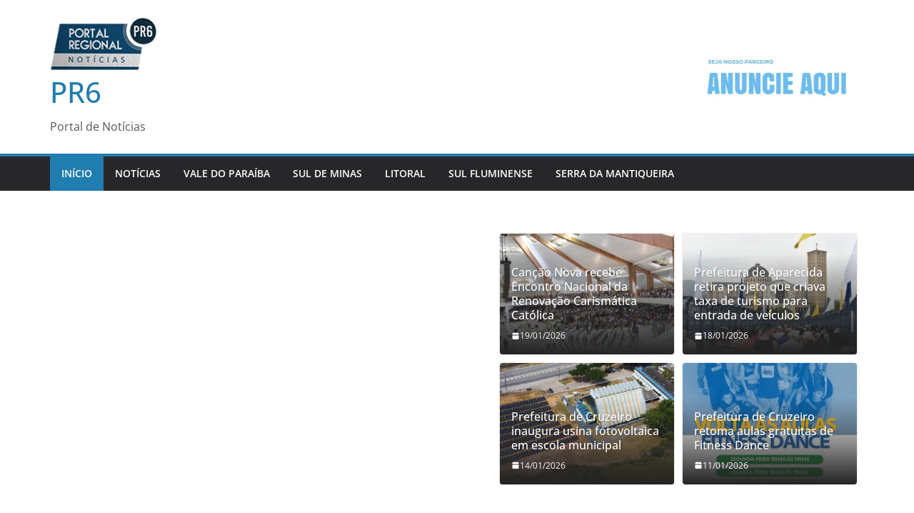

--- FILE ---
content_type: text/html; charset=UTF-8
request_url: https://pr6.com.br/?p=sf/P3894697.html
body_size: 26981
content:
<!doctype html><html lang="pt-BR"><head><script data-no-optimize="1">var litespeed_docref=sessionStorage.getItem("litespeed_docref");litespeed_docref&&(Object.defineProperty(document,"referrer",{get:function(){return litespeed_docref}}),sessionStorage.removeItem("litespeed_docref"));</script> <meta charset="UTF-8"/><meta name="viewport" content="width=device-width, initial-scale=1"><link rel="profile" href="http://gmpg.org/xfn/11"/><meta name='robots' content='index, follow, max-image-preview:large, max-snippet:-1, max-video-preview:-1' /><title>PR6 - Portal de Notícias</title><meta name="description" content="Portal de Notícias" /><link rel="canonical" href="https://pr6.com.br/" /><link rel="next" href="https://pr6.com.br/page/2/" /><meta property="og:locale" content="pt_BR" /><meta property="og:type" content="website" /><meta property="og:title" content="PR6" /><meta property="og:description" content="Portal de Notícias" /><meta property="og:url" content="https://pr6.com.br/" /><meta property="og:site_name" content="PR6" /><meta name="twitter:card" content="summary_large_image" /> <script type="application/ld+json" class="yoast-schema-graph">{"@context":"https://schema.org","@graph":[{"@type":"CollectionPage","@id":"https://pr6.com.br/","url":"https://pr6.com.br/","name":"PR6 - Portal de Notícias","isPartOf":{"@id":"https://pr6.com.br/#website"},"about":{"@id":"https://pr6.com.br/#organization"},"description":"Portal de Notícias","breadcrumb":{"@id":"https://pr6.com.br/#breadcrumb"},"inLanguage":"pt-BR"},{"@type":"BreadcrumbList","@id":"https://pr6.com.br/#breadcrumb","itemListElement":[{"@type":"ListItem","position":1,"name":"Início"}]},{"@type":"WebSite","@id":"https://pr6.com.br/#website","url":"https://pr6.com.br/","name":"PR6","description":"Portal de Notícias","publisher":{"@id":"https://pr6.com.br/#organization"},"potentialAction":[{"@type":"SearchAction","target":{"@type":"EntryPoint","urlTemplate":"https://pr6.com.br/?s={search_term_string}"},"query-input":{"@type":"PropertyValueSpecification","valueRequired":true,"valueName":"search_term_string"}}],"inLanguage":"pt-BR"},{"@type":"Organization","@id":"https://pr6.com.br/#organization","name":"PR6","url":"https://pr6.com.br/","logo":{"@type":"ImageObject","inLanguage":"pt-BR","@id":"https://pr6.com.br/#/schema/logo/image/","url":"https://pr6.com.br/wp-content/uploads/2024/06/logo_PR6_2.png","contentUrl":"https://pr6.com.br/wp-content/uploads/2024/06/logo_PR6_2.png","width":150,"height":75,"caption":"PR6"},"image":{"@id":"https://pr6.com.br/#/schema/logo/image/"}}]}</script> <link rel="alternate" type="application/rss+xml" title="Feed para PR6 &raquo;" href="https://pr6.com.br/feed/" /><link rel="alternate" type="application/rss+xml" title="Feed de comentários para PR6 &raquo;" href="https://pr6.com.br/comments/feed/" /><link data-optimized="2" rel="stylesheet" href="https://pr6.com.br/wp-content/litespeed/css/de799b27adc46afa87a77e8e068ff9c1.css?ver=f9db3" /><style id='wp-block-library-theme-inline-css' type='text/css'>.wp-block-audio :where(figcaption){color:#555;font-size:13px;text-align:center}.is-dark-theme .wp-block-audio :where(figcaption){color:#ffffffa6}.wp-block-audio{margin:0 0 1em}.wp-block-code{border:1px solid #ccc;border-radius:4px;font-family:Menlo,Consolas,monaco,monospace;padding:.8em 1em}.wp-block-embed :where(figcaption){color:#555;font-size:13px;text-align:center}.is-dark-theme .wp-block-embed :where(figcaption){color:#ffffffa6}.wp-block-embed{margin:0 0 1em}.blocks-gallery-caption{color:#555;font-size:13px;text-align:center}.is-dark-theme .blocks-gallery-caption{color:#ffffffa6}:root :where(.wp-block-image figcaption){color:#555;font-size:13px;text-align:center}.is-dark-theme :root :where(.wp-block-image figcaption){color:#ffffffa6}.wp-block-image{margin:0 0 1em}.wp-block-pullquote{border-bottom:4px solid;border-top:4px solid;color:currentColor;margin-bottom:1.75em}.wp-block-pullquote cite,.wp-block-pullquote footer,.wp-block-pullquote__citation{color:currentColor;font-size:.8125em;font-style:normal;text-transform:uppercase}.wp-block-quote{border-left:.25em solid;margin:0 0 1.75em;padding-left:1em}.wp-block-quote cite,.wp-block-quote footer{color:currentColor;font-size:.8125em;font-style:normal;position:relative}.wp-block-quote.has-text-align-right{border-left:none;border-right:.25em solid;padding-left:0;padding-right:1em}.wp-block-quote.has-text-align-center{border:none;padding-left:0}.wp-block-quote.is-large,.wp-block-quote.is-style-large,.wp-block-quote.is-style-plain{border:none}.wp-block-search .wp-block-search__label{font-weight:700}.wp-block-search__button{border:1px solid #ccc;padding:.375em .625em}:where(.wp-block-group.has-background){padding:1.25em 2.375em}.wp-block-separator.has-css-opacity{opacity:.4}.wp-block-separator{border:none;border-bottom:2px solid;margin-left:auto;margin-right:auto}.wp-block-separator.has-alpha-channel-opacity{opacity:1}.wp-block-separator:not(.is-style-wide):not(.is-style-dots){width:100px}.wp-block-separator.has-background:not(.is-style-dots){border-bottom:none;height:1px}.wp-block-separator.has-background:not(.is-style-wide):not(.is-style-dots){height:2px}.wp-block-table{margin:0 0 1em}.wp-block-table td,.wp-block-table th{word-break:normal}.wp-block-table :where(figcaption){color:#555;font-size:13px;text-align:center}.is-dark-theme .wp-block-table :where(figcaption){color:#ffffffa6}.wp-block-video :where(figcaption){color:#555;font-size:13px;text-align:center}.is-dark-theme .wp-block-video :where(figcaption){color:#ffffffa6}.wp-block-video{margin:0 0 1em}:root :where(.wp-block-template-part.has-background){margin-bottom:0;margin-top:0;padding:1.25em 2.375em}</style><style id='global-styles-inline-css' type='text/css'>:root{--wp--preset--aspect-ratio--square: 1;--wp--preset--aspect-ratio--4-3: 4/3;--wp--preset--aspect-ratio--3-4: 3/4;--wp--preset--aspect-ratio--3-2: 3/2;--wp--preset--aspect-ratio--2-3: 2/3;--wp--preset--aspect-ratio--16-9: 16/9;--wp--preset--aspect-ratio--9-16: 9/16;--wp--preset--color--black: #000000;--wp--preset--color--cyan-bluish-gray: #abb8c3;--wp--preset--color--white: #ffffff;--wp--preset--color--pale-pink: #f78da7;--wp--preset--color--vivid-red: #cf2e2e;--wp--preset--color--luminous-vivid-orange: #ff6900;--wp--preset--color--luminous-vivid-amber: #fcb900;--wp--preset--color--light-green-cyan: #7bdcb5;--wp--preset--color--vivid-green-cyan: #00d084;--wp--preset--color--pale-cyan-blue: #8ed1fc;--wp--preset--color--vivid-cyan-blue: #0693e3;--wp--preset--color--vivid-purple: #9b51e0;--wp--preset--gradient--vivid-cyan-blue-to-vivid-purple: linear-gradient(135deg,rgba(6,147,227,1) 0%,rgb(155,81,224) 100%);--wp--preset--gradient--light-green-cyan-to-vivid-green-cyan: linear-gradient(135deg,rgb(122,220,180) 0%,rgb(0,208,130) 100%);--wp--preset--gradient--luminous-vivid-amber-to-luminous-vivid-orange: linear-gradient(135deg,rgba(252,185,0,1) 0%,rgba(255,105,0,1) 100%);--wp--preset--gradient--luminous-vivid-orange-to-vivid-red: linear-gradient(135deg,rgba(255,105,0,1) 0%,rgb(207,46,46) 100%);--wp--preset--gradient--very-light-gray-to-cyan-bluish-gray: linear-gradient(135deg,rgb(238,238,238) 0%,rgb(169,184,195) 100%);--wp--preset--gradient--cool-to-warm-spectrum: linear-gradient(135deg,rgb(74,234,220) 0%,rgb(151,120,209) 20%,rgb(207,42,186) 40%,rgb(238,44,130) 60%,rgb(251,105,98) 80%,rgb(254,248,76) 100%);--wp--preset--gradient--blush-light-purple: linear-gradient(135deg,rgb(255,206,236) 0%,rgb(152,150,240) 100%);--wp--preset--gradient--blush-bordeaux: linear-gradient(135deg,rgb(254,205,165) 0%,rgb(254,45,45) 50%,rgb(107,0,62) 100%);--wp--preset--gradient--luminous-dusk: linear-gradient(135deg,rgb(255,203,112) 0%,rgb(199,81,192) 50%,rgb(65,88,208) 100%);--wp--preset--gradient--pale-ocean: linear-gradient(135deg,rgb(255,245,203) 0%,rgb(182,227,212) 50%,rgb(51,167,181) 100%);--wp--preset--gradient--electric-grass: linear-gradient(135deg,rgb(202,248,128) 0%,rgb(113,206,126) 100%);--wp--preset--gradient--midnight: linear-gradient(135deg,rgb(2,3,129) 0%,rgb(40,116,252) 100%);--wp--preset--font-size--small: 13px;--wp--preset--font-size--medium: 20px;--wp--preset--font-size--large: 36px;--wp--preset--font-size--x-large: 42px;--wp--preset--spacing--20: 0.44rem;--wp--preset--spacing--30: 0.67rem;--wp--preset--spacing--40: 1rem;--wp--preset--spacing--50: 1.5rem;--wp--preset--spacing--60: 2.25rem;--wp--preset--spacing--70: 3.38rem;--wp--preset--spacing--80: 5.06rem;--wp--preset--shadow--natural: 6px 6px 9px rgba(0, 0, 0, 0.2);--wp--preset--shadow--deep: 12px 12px 50px rgba(0, 0, 0, 0.4);--wp--preset--shadow--sharp: 6px 6px 0px rgba(0, 0, 0, 0.2);--wp--preset--shadow--outlined: 6px 6px 0px -3px rgba(255, 255, 255, 1), 6px 6px rgba(0, 0, 0, 1);--wp--preset--shadow--crisp: 6px 6px 0px rgba(0, 0, 0, 1);}:where(body) { margin: 0; }.wp-site-blocks > .alignleft { float: left; margin-right: 2em; }.wp-site-blocks > .alignright { float: right; margin-left: 2em; }.wp-site-blocks > .aligncenter { justify-content: center; margin-left: auto; margin-right: auto; }:where(.wp-site-blocks) > * { margin-block-start: 24px; margin-block-end: 0; }:where(.wp-site-blocks) > :first-child { margin-block-start: 0; }:where(.wp-site-blocks) > :last-child { margin-block-end: 0; }:root { --wp--style--block-gap: 24px; }:root :where(.is-layout-flow) > :first-child{margin-block-start: 0;}:root :where(.is-layout-flow) > :last-child{margin-block-end: 0;}:root :where(.is-layout-flow) > *{margin-block-start: 24px;margin-block-end: 0;}:root :where(.is-layout-constrained) > :first-child{margin-block-start: 0;}:root :where(.is-layout-constrained) > :last-child{margin-block-end: 0;}:root :where(.is-layout-constrained) > *{margin-block-start: 24px;margin-block-end: 0;}:root :where(.is-layout-flex){gap: 24px;}:root :where(.is-layout-grid){gap: 24px;}.is-layout-flow > .alignleft{float: left;margin-inline-start: 0;margin-inline-end: 2em;}.is-layout-flow > .alignright{float: right;margin-inline-start: 2em;margin-inline-end: 0;}.is-layout-flow > .aligncenter{margin-left: auto !important;margin-right: auto !important;}.is-layout-constrained > .alignleft{float: left;margin-inline-start: 0;margin-inline-end: 2em;}.is-layout-constrained > .alignright{float: right;margin-inline-start: 2em;margin-inline-end: 0;}.is-layout-constrained > .aligncenter{margin-left: auto !important;margin-right: auto !important;}.is-layout-constrained > :where(:not(.alignleft):not(.alignright):not(.alignfull)){margin-left: auto !important;margin-right: auto !important;}body .is-layout-flex{display: flex;}.is-layout-flex{flex-wrap: wrap;align-items: center;}.is-layout-flex > :is(*, div){margin: 0;}body .is-layout-grid{display: grid;}.is-layout-grid > :is(*, div){margin: 0;}body{padding-top: 0px;padding-right: 0px;padding-bottom: 0px;padding-left: 0px;}a:where(:not(.wp-element-button)){text-decoration: underline;}:root :where(.wp-element-button, .wp-block-button__link){background-color: #32373c;border-width: 0;color: #fff;font-family: inherit;font-size: inherit;line-height: inherit;padding: calc(0.667em + 2px) calc(1.333em + 2px);text-decoration: none;}.has-black-color{color: var(--wp--preset--color--black) !important;}.has-cyan-bluish-gray-color{color: var(--wp--preset--color--cyan-bluish-gray) !important;}.has-white-color{color: var(--wp--preset--color--white) !important;}.has-pale-pink-color{color: var(--wp--preset--color--pale-pink) !important;}.has-vivid-red-color{color: var(--wp--preset--color--vivid-red) !important;}.has-luminous-vivid-orange-color{color: var(--wp--preset--color--luminous-vivid-orange) !important;}.has-luminous-vivid-amber-color{color: var(--wp--preset--color--luminous-vivid-amber) !important;}.has-light-green-cyan-color{color: var(--wp--preset--color--light-green-cyan) !important;}.has-vivid-green-cyan-color{color: var(--wp--preset--color--vivid-green-cyan) !important;}.has-pale-cyan-blue-color{color: var(--wp--preset--color--pale-cyan-blue) !important;}.has-vivid-cyan-blue-color{color: var(--wp--preset--color--vivid-cyan-blue) !important;}.has-vivid-purple-color{color: var(--wp--preset--color--vivid-purple) !important;}.has-black-background-color{background-color: var(--wp--preset--color--black) !important;}.has-cyan-bluish-gray-background-color{background-color: var(--wp--preset--color--cyan-bluish-gray) !important;}.has-white-background-color{background-color: var(--wp--preset--color--white) !important;}.has-pale-pink-background-color{background-color: var(--wp--preset--color--pale-pink) !important;}.has-vivid-red-background-color{background-color: var(--wp--preset--color--vivid-red) !important;}.has-luminous-vivid-orange-background-color{background-color: var(--wp--preset--color--luminous-vivid-orange) !important;}.has-luminous-vivid-amber-background-color{background-color: var(--wp--preset--color--luminous-vivid-amber) !important;}.has-light-green-cyan-background-color{background-color: var(--wp--preset--color--light-green-cyan) !important;}.has-vivid-green-cyan-background-color{background-color: var(--wp--preset--color--vivid-green-cyan) !important;}.has-pale-cyan-blue-background-color{background-color: var(--wp--preset--color--pale-cyan-blue) !important;}.has-vivid-cyan-blue-background-color{background-color: var(--wp--preset--color--vivid-cyan-blue) !important;}.has-vivid-purple-background-color{background-color: var(--wp--preset--color--vivid-purple) !important;}.has-black-border-color{border-color: var(--wp--preset--color--black) !important;}.has-cyan-bluish-gray-border-color{border-color: var(--wp--preset--color--cyan-bluish-gray) !important;}.has-white-border-color{border-color: var(--wp--preset--color--white) !important;}.has-pale-pink-border-color{border-color: var(--wp--preset--color--pale-pink) !important;}.has-vivid-red-border-color{border-color: var(--wp--preset--color--vivid-red) !important;}.has-luminous-vivid-orange-border-color{border-color: var(--wp--preset--color--luminous-vivid-orange) !important;}.has-luminous-vivid-amber-border-color{border-color: var(--wp--preset--color--luminous-vivid-amber) !important;}.has-light-green-cyan-border-color{border-color: var(--wp--preset--color--light-green-cyan) !important;}.has-vivid-green-cyan-border-color{border-color: var(--wp--preset--color--vivid-green-cyan) !important;}.has-pale-cyan-blue-border-color{border-color: var(--wp--preset--color--pale-cyan-blue) !important;}.has-vivid-cyan-blue-border-color{border-color: var(--wp--preset--color--vivid-cyan-blue) !important;}.has-vivid-purple-border-color{border-color: var(--wp--preset--color--vivid-purple) !important;}.has-vivid-cyan-blue-to-vivid-purple-gradient-background{background: var(--wp--preset--gradient--vivid-cyan-blue-to-vivid-purple) !important;}.has-light-green-cyan-to-vivid-green-cyan-gradient-background{background: var(--wp--preset--gradient--light-green-cyan-to-vivid-green-cyan) !important;}.has-luminous-vivid-amber-to-luminous-vivid-orange-gradient-background{background: var(--wp--preset--gradient--luminous-vivid-amber-to-luminous-vivid-orange) !important;}.has-luminous-vivid-orange-to-vivid-red-gradient-background{background: var(--wp--preset--gradient--luminous-vivid-orange-to-vivid-red) !important;}.has-very-light-gray-to-cyan-bluish-gray-gradient-background{background: var(--wp--preset--gradient--very-light-gray-to-cyan-bluish-gray) !important;}.has-cool-to-warm-spectrum-gradient-background{background: var(--wp--preset--gradient--cool-to-warm-spectrum) !important;}.has-blush-light-purple-gradient-background{background: var(--wp--preset--gradient--blush-light-purple) !important;}.has-blush-bordeaux-gradient-background{background: var(--wp--preset--gradient--blush-bordeaux) !important;}.has-luminous-dusk-gradient-background{background: var(--wp--preset--gradient--luminous-dusk) !important;}.has-pale-ocean-gradient-background{background: var(--wp--preset--gradient--pale-ocean) !important;}.has-electric-grass-gradient-background{background: var(--wp--preset--gradient--electric-grass) !important;}.has-midnight-gradient-background{background: var(--wp--preset--gradient--midnight) !important;}.has-small-font-size{font-size: var(--wp--preset--font-size--small) !important;}.has-medium-font-size{font-size: var(--wp--preset--font-size--medium) !important;}.has-large-font-size{font-size: var(--wp--preset--font-size--large) !important;}.has-x-large-font-size{font-size: var(--wp--preset--font-size--x-large) !important;}
:root :where(.wp-block-pullquote){font-size: 1.5em;line-height: 1.6;}</style><style id='colormag_style-inline-css' type='text/css'>@media screen and (min-width: 992px) {.cm-primary{width:70%;}}.cm-header .cm-menu-toggle svg,
			.cm-header .cm-menu-toggle svg{fill:#fff;}.cm-footer-bar-area .cm-footer-bar__2 a{color:#207daf;}</style> <script type="litespeed/javascript" data-src="https://pr6.com.br/wp-includes/js/jquery/jquery.min.js" id="jquery-core-js"></script> <!--[if lte IE 8]> <script type="text/javascript" src="https://pr6.com.br/wp-content/themes/colormag2/assets/js/html5shiv.min.js" id="html5-js"></script> <![endif]--><link rel="https://api.w.org/" href="https://pr6.com.br/wp-json/" /><link rel="EditURI" type="application/rsd+xml" title="RSD" href="https://pr6.com.br/xmlrpc.php?rsd" /><meta name="generator" content="WordPress 6.6.4" /><link rel="icon" href="https://pr6.com.br/wp-content/uploads/2024/10/cropped-logo_PR6_2-32x32.webp" sizes="32x32" /><link rel="icon" href="https://pr6.com.br/wp-content/uploads/2024/10/cropped-logo_PR6_2-192x192.webp" sizes="192x192" /><link rel="apple-touch-icon" href="https://pr6.com.br/wp-content/uploads/2024/10/cropped-logo_PR6_2-180x180.webp" /><meta name="msapplication-TileImage" content="https://pr6.com.br/wp-content/uploads/2024/10/cropped-logo_PR6_2-270x270.webp" /></head><body class="home blog wp-custom-logo wp-embed-responsive cm-header-layout-1 adv-style-1  wide"><div id="page" class="hfeed site">
<a class="skip-link screen-reader-text" href="#main">Pular para o conteúdo</a><header id="cm-masthead" class="cm-header cm-layout-1 cm-layout-1-style-1 cm-full-width"><div class="cm-main-header"><div id="cm-header-1" class="cm-header-1"><div class="cm-container"><div class="cm-row"><div class="cm-header-col-1"><div id="cm-site-branding" class="cm-site-branding">
<a href="https://pr6.com.br/" class="custom-logo-link" rel="home" aria-current="page"><img data-lazyloaded="1" src="[data-uri]" width="150" height="75" data-src="https://pr6.com.br/wp-content/uploads/2024/06/logo_PR6_2.png" class="custom-logo" alt="PR6" decoding="async" data-srcset="" /></a></div><div id="cm-site-info" class=""><h1 class="cm-site-title">
<a href="https://pr6.com.br/" title="PR6" rel="home">PR6</a></h1><p class="cm-site-description">
Portal de Notícias</p></div></div><div class="cm-header-col-2"><div id="header-right-sidebar" class="clearfix"><aside id="block-20" class="widget widget_block widget_media_image clearfix"><figure class="wp-block-image alignright size-full is-resized"><img data-lazyloaded="1" src="[data-uri]" fetchpriority="high" decoding="async" width="389" height="129" data-src="http://pr6.com.br/wp-content/uploads/2024/07/cdd29eb1-57e0-4ba4-9e73-9945bbeb7a34.jpg" alt="" class="wp-image-3372" style="width:235px;height:auto"/></figure></aside></div></div></div></div></div><div id="cm-header-2" class="cm-header-2"><nav id="cm-primary-nav" class="cm-primary-nav"><div class="cm-container"><div class="cm-row"><p class="cm-menu-toggle" aria-expanded="false">
<svg class="cm-icon cm-icon--bars" xmlns="http://www.w3.org/2000/svg" viewBox="0 0 24 24"><path d="M21 19H3a1 1 0 0 1 0-2h18a1 1 0 0 1 0 2Zm0-6H3a1 1 0 0 1 0-2h18a1 1 0 0 1 0 2Zm0-6H3a1 1 0 0 1 0-2h18a1 1 0 0 1 0 2Z"></path></svg>						<svg class="cm-icon cm-icon--x-mark" xmlns="http://www.w3.org/2000/svg" viewBox="0 0 24 24"><path d="m13.4 12 8.3-8.3c.4-.4.4-1 0-1.4s-1-.4-1.4 0L12 10.6 3.7 2.3c-.4-.4-1-.4-1.4 0s-.4 1 0 1.4l8.3 8.3-8.3 8.3c-.4.4-.4 1 0 1.4.2.2.4.3.7.3s.5-.1.7-.3l8.3-8.3 8.3 8.3c.2.2.5.3.7.3s.5-.1.7-.3c.4-.4.4-1 0-1.4L13.4 12z"></path></svg></p><div class="cm-menu-primary-container"><ul id="menu-menu-1" class="menu"><li id="menu-item-88" class="menu-item menu-item-type-custom menu-item-object-custom current-menu-item menu-item-home menu-item-88"><a href="http://pr6.com.br/">Início</a></li><li id="menu-item-90" class="menu-item menu-item-type-taxonomy menu-item-object-category menu-item-90"><a href="https://pr6.com.br/category/noticias/">Notícias</a></li><li id="menu-item-91" class="menu-item menu-item-type-taxonomy menu-item-object-category menu-item-91"><a href="https://pr6.com.br/category/vale_do_paraiba/">Vale do Paraíba</a></li><li id="menu-item-92" class="menu-item menu-item-type-taxonomy menu-item-object-category menu-item-92"><a href="https://pr6.com.br/category/sul_de_minas/">Sul de Minas</a></li><li id="menu-item-93" class="menu-item menu-item-type-taxonomy menu-item-object-category menu-item-93"><a href="https://pr6.com.br/category/litoral_norte/">Litoral</a></li><li id="menu-item-94" class="menu-item menu-item-type-taxonomy menu-item-object-category menu-item-94"><a href="https://pr6.com.br/category/sul_fluminense/">Sul Fluminense</a></li><li id="menu-item-95" class="menu-item menu-item-type-taxonomy menu-item-object-category menu-item-95"><a href="https://pr6.com.br/category/serra_da_mantiqueira/">Serra da Mantiqueira</a></li></ul></div></div></div></nav></div></div></header><div id="cm-content" class="cm-content"><div class="cm-container"><div class="cm-front-page-top-section"><div class="cm-slider-area"><section id="colormag_featured_posts_slider_widget-2" class="widget cm-featured-category-slider-widget"><div class="cm-featured-category-slider"><div class="cm-slider-area-rotate"><div class="cm-single-slide  displayblock">
<a href="https://pr6.com.br/2026/01/motorista-desaparecido-e-encontrado-com-vida-em-sao-jose-dos-campos/" title="Motorista desaparecido é encontrado com vida em São José dos Campos"><img data-lazyloaded="1" src="[data-uri]" width="800" height="445" data-src="https://pr6.com.br/wp-content/uploads/2026/01/c03679b349c57c5fb5f405671a8c491d-800x445.jpeg" class="attachment-colormag-featured-image size-colormag-featured-image wp-post-image" alt="Motorista desaparecido é encontrado com vida em São José dos Campos" title="Motorista desaparecido é encontrado com vida em São José dos Campos" decoding="async" /></a></figure><div class="cm-slide-content"><div class="cm-entry-header-meta"><div class="cm-post-categories"><a href="https://pr6.com.br/category/noticias/" rel="category tag">Notícias</a><a href="https://pr6.com.br/category/vale_do_paraiba/" rel="category tag">Vale do Paraíba</a></div></div><h3 class="cm-entry-title">
<a href="https://pr6.com.br/2026/01/motorista-desaparecido-e-encontrado-com-vida-em-sao-jose-dos-campos/" title="Motorista desaparecido é encontrado com vida em São José dos Campos">
Motorista desaparecido é encontrado com vida em São José dos Campos			</a></h3><div class="cm-below-entry-meta "><span class="cm-post-date"><a href="https://pr6.com.br/2026/01/motorista-desaparecido-e-encontrado-com-vida-em-sao-jose-dos-campos/" title="14:08" rel="bookmark"><svg class="cm-icon cm-icon--calendar-fill" xmlns="http://www.w3.org/2000/svg" viewBox="0 0 24 24"><path d="M21.1 6.6v1.6c0 .6-.4 1-1 1H3.9c-.6 0-1-.4-1-1V6.6c0-1.5 1.3-2.8 2.8-2.8h1.7V3c0-.6.4-1 1-1s1 .4 1 1v.8h5.2V3c0-.6.4-1 1-1s1 .4 1 1v.8h1.7c1.5 0 2.8 1.3 2.8 2.8zm-1 4.6H3.9c-.6 0-1 .4-1 1v7c0 1.5 1.3 2.8 2.8 2.8h12.6c1.5 0 2.8-1.3 2.8-2.8v-7c0-.6-.4-1-1-1z"></path></svg> <time class="entry-date published updated" datetime="2026-01-20T14:08:21-03:00">20/01/2026</time></a></span>
<span class="cm-author cm-vcard">
<svg class="cm-icon cm-icon--user" xmlns="http://www.w3.org/2000/svg" viewBox="0 0 24 24"><path d="M7 7c0-2.8 2.2-5 5-5s5 2.2 5 5-2.2 5-5 5-5-2.2-5-5zm9 7H8c-2.8 0-5 2.2-5 5v2c0 .6.4 1 1 1h16c.6 0 1-.4 1-1v-2c0-2.8-2.2-5-5-5z"></path></svg>			<a class="url fn n"
href="https://pr6.com.br/author/sebastiao/"
title="sebastiao"
>
sebastiao			</a>
</span></div></div></div><div class="cm-single-slide  displaynone">
<a href="https://pr6.com.br/2026/01/familia-procura-por-motorista-desaparecido-em-sao-jose-dos-campos/" title="Família procura por motorista desaparecido em São José dos Campos"><img data-lazyloaded="1" src="[data-uri]" width="800" height="445" data-src="https://pr6.com.br/wp-content/uploads/2026/01/fc643a81b1f34151053f5fc5240c7308-800x445.jpg" class="attachment-colormag-featured-image size-colormag-featured-image wp-post-image" alt="Família procura por motorista desaparecido em São José dos Campos" title="Família procura por motorista desaparecido em São José dos Campos" decoding="async" /></a></figure><div class="cm-slide-content"><div class="cm-entry-header-meta"><div class="cm-post-categories"><a href="https://pr6.com.br/category/noticias/" rel="category tag">Notícias</a><a href="https://pr6.com.br/category/vale_do_paraiba/" rel="category tag">Vale do Paraíba</a></div></div><h3 class="cm-entry-title">
<a href="https://pr6.com.br/2026/01/familia-procura-por-motorista-desaparecido-em-sao-jose-dos-campos/" title="Família procura por motorista desaparecido em São José dos Campos">
Família procura por motorista desaparecido em São José dos Campos			</a></h3><div class="cm-below-entry-meta "><span class="cm-post-date"><a href="https://pr6.com.br/2026/01/familia-procura-por-motorista-desaparecido-em-sao-jose-dos-campos/" title="20:57" rel="bookmark"><svg class="cm-icon cm-icon--calendar-fill" xmlns="http://www.w3.org/2000/svg" viewBox="0 0 24 24"><path d="M21.1 6.6v1.6c0 .6-.4 1-1 1H3.9c-.6 0-1-.4-1-1V6.6c0-1.5 1.3-2.8 2.8-2.8h1.7V3c0-.6.4-1 1-1s1 .4 1 1v.8h5.2V3c0-.6.4-1 1-1s1 .4 1 1v.8h1.7c1.5 0 2.8 1.3 2.8 2.8zm-1 4.6H3.9c-.6 0-1 .4-1 1v7c0 1.5 1.3 2.8 2.8 2.8h12.6c1.5 0 2.8-1.3 2.8-2.8v-7c0-.6-.4-1-1-1z"></path></svg> <time class="entry-date published updated" datetime="2026-01-19T20:57:21-03:00">19/01/2026</time></a></span>
<span class="cm-author cm-vcard">
<svg class="cm-icon cm-icon--user" xmlns="http://www.w3.org/2000/svg" viewBox="0 0 24 24"><path d="M7 7c0-2.8 2.2-5 5-5s5 2.2 5 5-2.2 5-5 5-5-2.2-5-5zm9 7H8c-2.8 0-5 2.2-5 5v2c0 .6.4 1 1 1h16c.6 0 1-.4 1-1v-2c0-2.8-2.2-5-5-5z"></path></svg>			<a class="url fn n"
href="https://pr6.com.br/author/sebastiao/"
title="sebastiao"
>
sebastiao			</a>
</span></div></div></div><div class="cm-single-slide  displaynone">
<a href="https://pr6.com.br/2026/01/homem-de-26-anos-e-assassinado-a-tiros-em-pouso-alegre/" title="Homem de 26 anos é assassinado a tiros em Pouso Alegre"><img data-lazyloaded="1" src="[data-uri]" width="800" height="445" data-src="https://pr6.com.br/wp-content/uploads/2026/01/WhatsApp-Image-2026-01-19-at-16.49.29-800x445.jpeg" class="attachment-colormag-featured-image size-colormag-featured-image wp-post-image" alt="Homem de 26 anos é assassinado a tiros em Pouso Alegre" title="Homem de 26 anos é assassinado a tiros em Pouso Alegre" decoding="async" /></a></figure><div class="cm-slide-content"><div class="cm-entry-header-meta"><div class="cm-post-categories"><a href="https://pr6.com.br/category/noticias/" rel="category tag">Notícias</a><a href="https://pr6.com.br/category/sul_de_minas/" rel="category tag">Sul de Minas</a></div></div><h3 class="cm-entry-title">
<a href="https://pr6.com.br/2026/01/homem-de-26-anos-e-assassinado-a-tiros-em-pouso-alegre/" title="Homem de 26 anos é assassinado a tiros em Pouso Alegre">
Homem de 26 anos é assassinado a tiros em Pouso Alegre			</a></h3><div class="cm-below-entry-meta "><span class="cm-post-date"><a href="https://pr6.com.br/2026/01/homem-de-26-anos-e-assassinado-a-tiros-em-pouso-alegre/" title="16:51" rel="bookmark"><svg class="cm-icon cm-icon--calendar-fill" xmlns="http://www.w3.org/2000/svg" viewBox="0 0 24 24"><path d="M21.1 6.6v1.6c0 .6-.4 1-1 1H3.9c-.6 0-1-.4-1-1V6.6c0-1.5 1.3-2.8 2.8-2.8h1.7V3c0-.6.4-1 1-1s1 .4 1 1v.8h5.2V3c0-.6.4-1 1-1s1 .4 1 1v.8h1.7c1.5 0 2.8 1.3 2.8 2.8zm-1 4.6H3.9c-.6 0-1 .4-1 1v7c0 1.5 1.3 2.8 2.8 2.8h12.6c1.5 0 2.8-1.3 2.8-2.8v-7c0-.6-.4-1-1-1z"></path></svg> <time class="entry-date published updated" datetime="2026-01-19T16:51:14-03:00">19/01/2026</time></a></span>
<span class="cm-author cm-vcard">
<svg class="cm-icon cm-icon--user" xmlns="http://www.w3.org/2000/svg" viewBox="0 0 24 24"><path d="M7 7c0-2.8 2.2-5 5-5s5 2.2 5 5-2.2 5-5 5-5-2.2-5-5zm9 7H8c-2.8 0-5 2.2-5 5v2c0 .6.4 1 1 1h16c.6 0 1-.4 1-1v-2c0-2.8-2.2-5-5-5z"></path></svg>			<a class="url fn n"
href="https://pr6.com.br/author/sebastiao/"
title="sebastiao"
>
sebastiao			</a>
</span></div></div></div><div class="cm-single-slide  displaynone">
<a href="https://pr6.com.br/2026/01/ubatuba-dois-idosos-morrem-afogados-em-praias-no-fim-de-semana/" title="Ubatuba: Dois idosos morrem afogados em praias no fim de semana"><img data-lazyloaded="1" src="[data-uri]" width="800" height="445" data-src="https://pr6.com.br/wp-content/uploads/2026/01/f260332d37214b4aee29e63f8222cdb2-800x445.jpg" class="attachment-colormag-featured-image size-colormag-featured-image wp-post-image" alt="Ubatuba: Dois idosos morrem afogados em praias no fim de semana" title="Ubatuba: Dois idosos morrem afogados em praias no fim de semana" decoding="async" /></a></figure><div class="cm-slide-content"><div class="cm-entry-header-meta"><div class="cm-post-categories"><a href="https://pr6.com.br/category/litoral_norte/" rel="category tag">Litoral</a><a href="https://pr6.com.br/category/noticias/" rel="category tag">Notícias</a></div></div><h3 class="cm-entry-title">
<a href="https://pr6.com.br/2026/01/ubatuba-dois-idosos-morrem-afogados-em-praias-no-fim-de-semana/" title="Ubatuba: Dois idosos morrem afogados em praias no fim de semana">
Ubatuba: Dois idosos morrem afogados em praias no fim de semana			</a></h3><div class="cm-below-entry-meta "><span class="cm-post-date"><a href="https://pr6.com.br/2026/01/ubatuba-dois-idosos-morrem-afogados-em-praias-no-fim-de-semana/" title="15:25" rel="bookmark"><svg class="cm-icon cm-icon--calendar-fill" xmlns="http://www.w3.org/2000/svg" viewBox="0 0 24 24"><path d="M21.1 6.6v1.6c0 .6-.4 1-1 1H3.9c-.6 0-1-.4-1-1V6.6c0-1.5 1.3-2.8 2.8-2.8h1.7V3c0-.6.4-1 1-1s1 .4 1 1v.8h5.2V3c0-.6.4-1 1-1s1 .4 1 1v.8h1.7c1.5 0 2.8 1.3 2.8 2.8zm-1 4.6H3.9c-.6 0-1 .4-1 1v7c0 1.5 1.3 2.8 2.8 2.8h12.6c1.5 0 2.8-1.3 2.8-2.8v-7c0-.6-.4-1-1-1z"></path></svg> <time class="entry-date published updated" datetime="2026-01-19T15:25:42-03:00">19/01/2026</time></a></span>
<span class="cm-author cm-vcard">
<svg class="cm-icon cm-icon--user" xmlns="http://www.w3.org/2000/svg" viewBox="0 0 24 24"><path d="M7 7c0-2.8 2.2-5 5-5s5 2.2 5 5-2.2 5-5 5-5-2.2-5-5zm9 7H8c-2.8 0-5 2.2-5 5v2c0 .6.4 1 1 1h16c.6 0 1-.4 1-1v-2c0-2.8-2.2-5-5-5z"></path></svg>			<a class="url fn n"
href="https://pr6.com.br/author/sebastiao/"
title="sebastiao"
>
sebastiao			</a>
</span></div></div></div><div class="cm-single-slide  displaynone">
<a href="https://pr6.com.br/2026/01/corpo-de-menino-de-7-anos-e-encontrado-apos-ser-arrastado-por-enxurrada-em-pouso-alegre/" title="Corpo de menino de 7 anos é encontrado após ser arrastado por enxurrada em Pouso Alegre"><img data-lazyloaded="1" src="[data-uri]" width="800" height="445" data-src="https://pr6.com.br/wp-content/uploads/2026/01/WhatsApp-Image-2026-01-17-at-14.46.20-800x445.jpeg" class="attachment-colormag-featured-image size-colormag-featured-image wp-post-image" alt="Corpo de menino de 7 anos é encontrado após ser arrastado por enxurrada em Pouso Alegre" title="Corpo de menino de 7 anos é encontrado após ser arrastado por enxurrada em Pouso Alegre" decoding="async" /></a></figure><div class="cm-slide-content"><div class="cm-entry-header-meta"><div class="cm-post-categories"><a href="https://pr6.com.br/category/noticias/" rel="category tag">Notícias</a><a href="https://pr6.com.br/category/sul_de_minas/" rel="category tag">Sul de Minas</a></div></div><h3 class="cm-entry-title">
<a href="https://pr6.com.br/2026/01/corpo-de-menino-de-7-anos-e-encontrado-apos-ser-arrastado-por-enxurrada-em-pouso-alegre/" title="Corpo de menino de 7 anos é encontrado após ser arrastado por enxurrada em Pouso Alegre">
Corpo de menino de 7 anos é encontrado após ser arrastado por enxurrada em Pouso Alegre			</a></h3><div class="cm-below-entry-meta "><span class="cm-post-date"><a href="https://pr6.com.br/2026/01/corpo-de-menino-de-7-anos-e-encontrado-apos-ser-arrastado-por-enxurrada-em-pouso-alegre/" title="14:48" rel="bookmark"><svg class="cm-icon cm-icon--calendar-fill" xmlns="http://www.w3.org/2000/svg" viewBox="0 0 24 24"><path d="M21.1 6.6v1.6c0 .6-.4 1-1 1H3.9c-.6 0-1-.4-1-1V6.6c0-1.5 1.3-2.8 2.8-2.8h1.7V3c0-.6.4-1 1-1s1 .4 1 1v.8h5.2V3c0-.6.4-1 1-1s1 .4 1 1v.8h1.7c1.5 0 2.8 1.3 2.8 2.8zm-1 4.6H3.9c-.6 0-1 .4-1 1v7c0 1.5 1.3 2.8 2.8 2.8h12.6c1.5 0 2.8-1.3 2.8-2.8v-7c0-.6-.4-1-1-1z"></path></svg> <time class="entry-date published updated" datetime="2026-01-17T14:48:39-03:00">17/01/2026</time></a></span>
<span class="cm-author cm-vcard">
<svg class="cm-icon cm-icon--user" xmlns="http://www.w3.org/2000/svg" viewBox="0 0 24 24"><path d="M7 7c0-2.8 2.2-5 5-5s5 2.2 5 5-2.2 5-5 5-5-2.2-5-5zm9 7H8c-2.8 0-5 2.2-5 5v2c0 .6.4 1 1 1h16c.6 0 1-.4 1-1v-2c0-2.8-2.2-5-5-5z"></path></svg>			<a class="url fn n"
href="https://pr6.com.br/author/sebastiao/"
title="sebastiao"
>
sebastiao			</a>
</span></div></div></div></div></div></section></div><div class="cm-beside-slider-widget"><section id="colormag_highlighted_posts_widget-2" class="widget cm-highlighted-posts"><div class="cm-posts"><div class="cm-post">
<a href="https://pr6.com.br/2026/01/cancao-nova-recebe-encontro-nacional-da-renovacao-carismatica-catolica/" title="Canção Nova recebe Encontro Nacional da Renovação Carismática Católica"><img data-lazyloaded="1" src="[data-uri]" width="392" height="272" data-src="https://pr6.com.br/wp-content/uploads/2026/01/santuario_cn-392x272.webp" class="attachment-colormag-highlighted-post size-colormag-highlighted-post wp-post-image" alt="Canção Nova recebe Encontro Nacional da Renovação Carismática Católica" title="Canção Nova recebe Encontro Nacional da Renovação Carismática Católica" decoding="async" data-srcset="https://pr6.com.br/wp-content/uploads/2026/01/santuario_cn-392x272.webp 392w, https://pr6.com.br/wp-content/uploads/2026/01/santuario_cn-130x90.webp 130w" data-sizes="(max-width: 392px) 100vw, 392px" /></a></figure><div class="cm-post-content"><div class="cm-entry-header-meta"><div class="cm-post-categories"><a href="https://pr6.com.br/category/destaque_pequeno/" rel="category tag">Destaque Pequeno</a><a href="https://pr6.com.br/category/vale_do_paraiba/" rel="category tag">Vale do Paraíba</a><a href="https://pr6.com.br/category/vale-historico/" rel="category tag">Vale Histórico</a></div></div><h3 class="cm-entry-title">
<a href="https://pr6.com.br/2026/01/cancao-nova-recebe-encontro-nacional-da-renovacao-carismatica-catolica/" title="Canção Nova recebe Encontro Nacional da Renovação Carismática Católica">
Canção Nova recebe Encontro Nacional da Renovação Carismática Católica			</a></h3><div class="cm-below-entry-meta "><span class="cm-post-date"><a href="https://pr6.com.br/2026/01/cancao-nova-recebe-encontro-nacional-da-renovacao-carismatica-catolica/" title="16:29" rel="bookmark"><svg class="cm-icon cm-icon--calendar-fill" xmlns="http://www.w3.org/2000/svg" viewBox="0 0 24 24"><path d="M21.1 6.6v1.6c0 .6-.4 1-1 1H3.9c-.6 0-1-.4-1-1V6.6c0-1.5 1.3-2.8 2.8-2.8h1.7V3c0-.6.4-1 1-1s1 .4 1 1v.8h5.2V3c0-.6.4-1 1-1s1 .4 1 1v.8h1.7c1.5 0 2.8 1.3 2.8 2.8zm-1 4.6H3.9c-.6 0-1 .4-1 1v7c0 1.5 1.3 2.8 2.8 2.8h12.6c1.5 0 2.8-1.3 2.8-2.8v-7c0-.6-.4-1-1-1z"></path></svg> <time class="entry-date published updated" datetime="2026-01-19T16:29:15-03:00">19/01/2026</time></a></span>
<span class="cm-author cm-vcard">
<svg class="cm-icon cm-icon--user" xmlns="http://www.w3.org/2000/svg" viewBox="0 0 24 24"><path d="M7 7c0-2.8 2.2-5 5-5s5 2.2 5 5-2.2 5-5 5-5-2.2-5-5zm9 7H8c-2.8 0-5 2.2-5 5v2c0 .6.4 1 1 1h16c.6 0 1-.4 1-1v-2c0-2.8-2.2-5-5-5z"></path></svg>			<a class="url fn n"
href="https://pr6.com.br/author/sebastiao/"
title="sebastiao"
>
sebastiao			</a>
</span></div></div></div><div class="cm-post">
<a href="https://pr6.com.br/2026/01/prefeitura-de-aparecida-retira-projeto-que-criava-taxa-de-turismo-para-entrada-de-veiculos/" title="Prefeitura de Aparecida retira projeto que criava taxa de turismo para entrada de veículos"><img data-lazyloaded="1" src="[data-uri]" width="392" height="272" data-src="https://pr6.com.br/wp-content/uploads/2026/01/Fieis-lotam-o-Santuario-Nacional-de-Aparecida-no-dia-da-Padroeira-do-Brasil-3-aspect-ratio-394-290-1-392x272.jpg" class="attachment-colormag-highlighted-post size-colormag-highlighted-post wp-post-image" alt="Prefeitura de Aparecida retira projeto que criava taxa de turismo para entrada de veículos" title="Prefeitura de Aparecida retira projeto que criava taxa de turismo para entrada de veículos" decoding="async" data-srcset="https://pr6.com.br/wp-content/uploads/2026/01/Fieis-lotam-o-Santuario-Nacional-de-Aparecida-no-dia-da-Padroeira-do-Brasil-3-aspect-ratio-394-290-1-392x272.jpg 392w, https://pr6.com.br/wp-content/uploads/2026/01/Fieis-lotam-o-Santuario-Nacional-de-Aparecida-no-dia-da-Padroeira-do-Brasil-3-aspect-ratio-394-290-1-130x90.jpg 130w" data-sizes="(max-width: 392px) 100vw, 392px" /></a></figure><div class="cm-post-content"><div class="cm-entry-header-meta"><div class="cm-post-categories"><a href="https://pr6.com.br/category/destaque_pequeno/" rel="category tag">Destaque Pequeno</a><a href="https://pr6.com.br/category/vale_do_paraiba/" rel="category tag">Vale do Paraíba</a></div></div><h3 class="cm-entry-title">
<a href="https://pr6.com.br/2026/01/prefeitura-de-aparecida-retira-projeto-que-criava-taxa-de-turismo-para-entrada-de-veiculos/" title="Prefeitura de Aparecida retira projeto que criava taxa de turismo para entrada de veículos">
Prefeitura de Aparecida retira projeto que criava taxa de turismo para entrada de veículos			</a></h3><div class="cm-below-entry-meta "><span class="cm-post-date"><a href="https://pr6.com.br/2026/01/prefeitura-de-aparecida-retira-projeto-que-criava-taxa-de-turismo-para-entrada-de-veiculos/" title="15:37" rel="bookmark"><svg class="cm-icon cm-icon--calendar-fill" xmlns="http://www.w3.org/2000/svg" viewBox="0 0 24 24"><path d="M21.1 6.6v1.6c0 .6-.4 1-1 1H3.9c-.6 0-1-.4-1-1V6.6c0-1.5 1.3-2.8 2.8-2.8h1.7V3c0-.6.4-1 1-1s1 .4 1 1v.8h5.2V3c0-.6.4-1 1-1s1 .4 1 1v.8h1.7c1.5 0 2.8 1.3 2.8 2.8zm-1 4.6H3.9c-.6 0-1 .4-1 1v7c0 1.5 1.3 2.8 2.8 2.8h12.6c1.5 0 2.8-1.3 2.8-2.8v-7c0-.6-.4-1-1-1z"></path></svg> <time class="entry-date published updated" datetime="2026-01-18T15:37:05-03:00">18/01/2026</time></a></span>
<span class="cm-author cm-vcard">
<svg class="cm-icon cm-icon--user" xmlns="http://www.w3.org/2000/svg" viewBox="0 0 24 24"><path d="M7 7c0-2.8 2.2-5 5-5s5 2.2 5 5-2.2 5-5 5-5-2.2-5-5zm9 7H8c-2.8 0-5 2.2-5 5v2c0 .6.4 1 1 1h16c.6 0 1-.4 1-1v-2c0-2.8-2.2-5-5-5z"></path></svg>			<a class="url fn n"
href="https://pr6.com.br/author/sebastiao/"
title="sebastiao"
>
sebastiao			</a>
</span></div></div></div><div class="cm-post">
<a href="https://pr6.com.br/2026/01/prefeitura-de-cruzeiro-inaugura-usina-fotovoltaica-em-escola-municipal/" title="Prefeitura de Cruzeiro inaugura usina fotovoltaica em escola municipal"><img data-lazyloaded="1" src="[data-uri]" width="392" height="272" data-src="https://pr6.com.br/wp-content/uploads/2026/01/WhatsApp-Image-2026-01-14-at-18.15.23-392x272.jpeg" class="attachment-colormag-highlighted-post size-colormag-highlighted-post wp-post-image" alt="Prefeitura de Cruzeiro inaugura usina fotovoltaica em escola municipal" title="Prefeitura de Cruzeiro inaugura usina fotovoltaica em escola municipal" decoding="async" data-srcset="https://pr6.com.br/wp-content/uploads/2026/01/WhatsApp-Image-2026-01-14-at-18.15.23-392x272.jpeg 392w, https://pr6.com.br/wp-content/uploads/2026/01/WhatsApp-Image-2026-01-14-at-18.15.23-130x90.jpeg 130w" data-sizes="(max-width: 392px) 100vw, 392px" /></a></figure><div class="cm-post-content"><div class="cm-entry-header-meta"><div class="cm-post-categories"><a href="https://pr6.com.br/category/cruzeiro-sp/" rel="category tag">Cruzeiro/SP</a><a href="https://pr6.com.br/category/destaque_pequeno/" rel="category tag">Destaque Pequeno</a><a href="https://pr6.com.br/category/vale_do_paraiba/" rel="category tag">Vale do Paraíba</a></div></div><h3 class="cm-entry-title">
<a href="https://pr6.com.br/2026/01/prefeitura-de-cruzeiro-inaugura-usina-fotovoltaica-em-escola-municipal/" title="Prefeitura de Cruzeiro inaugura usina fotovoltaica em escola municipal">
Prefeitura de Cruzeiro inaugura usina fotovoltaica em escola municipal			</a></h3><div class="cm-below-entry-meta "><span class="cm-post-date"><a href="https://pr6.com.br/2026/01/prefeitura-de-cruzeiro-inaugura-usina-fotovoltaica-em-escola-municipal/" title="19:37" rel="bookmark"><svg class="cm-icon cm-icon--calendar-fill" xmlns="http://www.w3.org/2000/svg" viewBox="0 0 24 24"><path d="M21.1 6.6v1.6c0 .6-.4 1-1 1H3.9c-.6 0-1-.4-1-1V6.6c0-1.5 1.3-2.8 2.8-2.8h1.7V3c0-.6.4-1 1-1s1 .4 1 1v.8h5.2V3c0-.6.4-1 1-1s1 .4 1 1v.8h1.7c1.5 0 2.8 1.3 2.8 2.8zm-1 4.6H3.9c-.6 0-1 .4-1 1v7c0 1.5 1.3 2.8 2.8 2.8h12.6c1.5 0 2.8-1.3 2.8-2.8v-7c0-.6-.4-1-1-1z"></path></svg> <time class="entry-date published updated" datetime="2026-01-14T19:37:58-03:00">14/01/2026</time></a></span>
<span class="cm-author cm-vcard">
<svg class="cm-icon cm-icon--user" xmlns="http://www.w3.org/2000/svg" viewBox="0 0 24 24"><path d="M7 7c0-2.8 2.2-5 5-5s5 2.2 5 5-2.2 5-5 5-5-2.2-5-5zm9 7H8c-2.8 0-5 2.2-5 5v2c0 .6.4 1 1 1h16c.6 0 1-.4 1-1v-2c0-2.8-2.2-5-5-5z"></path></svg>			<a class="url fn n"
href="https://pr6.com.br/author/sebastiao/"
title="sebastiao"
>
sebastiao			</a>
</span></div></div></div><div class="cm-post">
<a href="https://pr6.com.br/2026/01/prefeitura-de-cruzeiro-retoma-aulas-gratuitas-de-fitness-dance/" title="Prefeitura de Cruzeiro retoma aulas gratuitas de Fitness Dance"><img data-lazyloaded="1" src="[data-uri]" width="392" height="272" data-src="https://pr6.com.br/wp-content/uploads/2026/01/WhatsApp-Image-2026-01-11-at-07.44.16-392x272.jpeg" class="attachment-colormag-highlighted-post size-colormag-highlighted-post wp-post-image" alt="Prefeitura de Cruzeiro retoma aulas gratuitas de Fitness Dance" title="Prefeitura de Cruzeiro retoma aulas gratuitas de Fitness Dance" decoding="async" data-srcset="https://pr6.com.br/wp-content/uploads/2026/01/WhatsApp-Image-2026-01-11-at-07.44.16-392x272.jpeg 392w, https://pr6.com.br/wp-content/uploads/2026/01/WhatsApp-Image-2026-01-11-at-07.44.16-130x90.jpeg 130w" data-sizes="(max-width: 392px) 100vw, 392px" /></a></figure><div class="cm-post-content"><div class="cm-entry-header-meta"><div class="cm-post-categories"><a href="https://pr6.com.br/category/cruzeiro-sp/" rel="category tag">Cruzeiro/SP</a><a href="https://pr6.com.br/category/destaque_pequeno/" rel="category tag">Destaque Pequeno</a><a href="https://pr6.com.br/category/vale_do_paraiba/" rel="category tag">Vale do Paraíba</a></div></div><h3 class="cm-entry-title">
<a href="https://pr6.com.br/2026/01/prefeitura-de-cruzeiro-retoma-aulas-gratuitas-de-fitness-dance/" title="Prefeitura de Cruzeiro retoma aulas gratuitas de Fitness Dance">
Prefeitura de Cruzeiro retoma aulas gratuitas de Fitness Dance			</a></h3><div class="cm-below-entry-meta "><span class="cm-post-date"><a href="https://pr6.com.br/2026/01/prefeitura-de-cruzeiro-retoma-aulas-gratuitas-de-fitness-dance/" title="07:44" rel="bookmark"><svg class="cm-icon cm-icon--calendar-fill" xmlns="http://www.w3.org/2000/svg" viewBox="0 0 24 24"><path d="M21.1 6.6v1.6c0 .6-.4 1-1 1H3.9c-.6 0-1-.4-1-1V6.6c0-1.5 1.3-2.8 2.8-2.8h1.7V3c0-.6.4-1 1-1s1 .4 1 1v.8h5.2V3c0-.6.4-1 1-1s1 .4 1 1v.8h1.7c1.5 0 2.8 1.3 2.8 2.8zm-1 4.6H3.9c-.6 0-1 .4-1 1v7c0 1.5 1.3 2.8 2.8 2.8h12.6c1.5 0 2.8-1.3 2.8-2.8v-7c0-.6-.4-1-1-1z"></path></svg> <time class="entry-date published updated" datetime="2026-01-11T07:44:46-03:00">11/01/2026</time></a></span>
<span class="cm-author cm-vcard">
<svg class="cm-icon cm-icon--user" xmlns="http://www.w3.org/2000/svg" viewBox="0 0 24 24"><path d="M7 7c0-2.8 2.2-5 5-5s5 2.2 5 5-2.2 5-5 5-5-2.2-5-5zm9 7H8c-2.8 0-5 2.2-5 5v2c0 .6.4 1 1 1h16c.6 0 1-.4 1-1v-2c0-2.8-2.2-5-5-5z"></path></svg>			<a class="url fn n"
href="https://pr6.com.br/author/sebastiao/"
title="sebastiao"
>
sebastiao			</a>
</span></div></div></div></div></section></div></div><div class="cm-row"><div id="cm-primary" class="cm-primary"><section id="colormag_featured_posts_widget-2" class="widget cm-featured-posts cm-featured-posts--style-1"><h3 class="cm-widget-title" ><span >Destaque</span></h3><div class="cm-first-post"><div class="cm-post">
<a href="https://pr6.com.br/2026/01/acidente-com-tres-veiculos-deixa-seis-feridos-perto-da-terceira-ponte-em-cruzeiro/" title="Acidente com três veículos deixa seis feridos perto da Terceira Ponte em Cruzeiro"><img data-lazyloaded="1" src="[data-uri]" width="390" height="205" data-src="https://pr6.com.br/wp-content/uploads/2026/01/WhatsApp-Image-2026-01-20-at-16.43.14-390x205.jpeg" class="attachment-colormag-featured-post-medium size-colormag-featured-post-medium wp-post-image" alt="Acidente com três veículos deixa seis feridos perto da Terceira Ponte em Cruzeiro" title="Acidente com três veículos deixa seis feridos perto da Terceira Ponte em Cruzeiro" decoding="async" /></a></figure><div class="cm-post-content"><div class="cm-entry-header-meta"><div class="cm-post-categories"><a href="https://pr6.com.br/category/cruzeiro-sp/" rel="category tag">Cruzeiro/SP</a><a href="https://pr6.com.br/category/destaque_tripulo/" rel="category tag">Destaque</a><a href="https://pr6.com.br/category/vale_do_paraiba/" rel="category tag">Vale do Paraíba</a></div></div><h3 class="cm-entry-title">
<a href="https://pr6.com.br/2026/01/acidente-com-tres-veiculos-deixa-seis-feridos-perto-da-terceira-ponte-em-cruzeiro/" title="Acidente com três veículos deixa seis feridos perto da Terceira Ponte em Cruzeiro">
Acidente com três veículos deixa seis feridos perto da Terceira Ponte em Cruzeiro			</a></h3><div class="cm-below-entry-meta "><span class="cm-post-date"><a href="https://pr6.com.br/2026/01/acidente-com-tres-veiculos-deixa-seis-feridos-perto-da-terceira-ponte-em-cruzeiro/" title="16:49" rel="bookmark"><svg class="cm-icon cm-icon--calendar-fill" xmlns="http://www.w3.org/2000/svg" viewBox="0 0 24 24"><path d="M21.1 6.6v1.6c0 .6-.4 1-1 1H3.9c-.6 0-1-.4-1-1V6.6c0-1.5 1.3-2.8 2.8-2.8h1.7V3c0-.6.4-1 1-1s1 .4 1 1v.8h5.2V3c0-.6.4-1 1-1s1 .4 1 1v.8h1.7c1.5 0 2.8 1.3 2.8 2.8zm-1 4.6H3.9c-.6 0-1 .4-1 1v7c0 1.5 1.3 2.8 2.8 2.8h12.6c1.5 0 2.8-1.3 2.8-2.8v-7c0-.6-.4-1-1-1z"></path></svg> <time class="entry-date published updated" datetime="2026-01-20T16:49:26-03:00">20/01/2026</time></a></span>
<span class="cm-author cm-vcard">
<svg class="cm-icon cm-icon--user" xmlns="http://www.w3.org/2000/svg" viewBox="0 0 24 24"><path d="M7 7c0-2.8 2.2-5 5-5s5 2.2 5 5-2.2 5-5 5-5-2.2-5-5zm9 7H8c-2.8 0-5 2.2-5 5v2c0 .6.4 1 1 1h16c.6 0 1-.4 1-1v-2c0-2.8-2.2-5-5-5z"></path></svg>			<a class="url fn n"
href="https://pr6.com.br/author/sebastiao/"
title="sebastiao"
>
sebastiao			</a>
</span></div><div class="cm-entry-summary"><p>Um acidente envolvendo três veículos deixou seis pessoas feridas na tarde desta terça-feira (20), em Cruzeiro. Segundo o Corpo de</p></div></div></div></div><div class="cm-posts"><div class="cm-post">
<a href="https://pr6.com.br/2026/01/procurado-por-roubo-e-preso-durante-operacao-no-pontilhao-em-cruzeiro/" title="Procurado por roubo é preso durante operação no Pontilhão, em Cruzeiro"><img data-lazyloaded="1" src="[data-uri]" width="130" height="90" data-src="https://pr6.com.br/wp-content/uploads/2026/01/09801cf70191c7a2bc58910f1c27d437-130x90.webp" class="attachment-colormag-featured-post-small size-colormag-featured-post-small wp-post-image" alt="Procurado por roubo é preso durante operação no Pontilhão, em Cruzeiro" title="Procurado por roubo é preso durante operação no Pontilhão, em Cruzeiro" decoding="async" data-srcset="https://pr6.com.br/wp-content/uploads/2026/01/09801cf70191c7a2bc58910f1c27d437-130x90.webp 130w, https://pr6.com.br/wp-content/uploads/2026/01/09801cf70191c7a2bc58910f1c27d437-392x272.webp 392w" data-sizes="(max-width: 130px) 100vw, 130px" /></a></figure><div class="cm-post-content"><div class="cm-entry-header-meta"><div class="cm-post-categories"><a href="https://pr6.com.br/category/cruzeiro-sp/" rel="category tag">Cruzeiro/SP</a><a href="https://pr6.com.br/category/destaque_tripulo/" rel="category tag">Destaque</a><a href="https://pr6.com.br/category/vale_do_paraiba/" rel="category tag">Vale do Paraíba</a></div></div><h3 class="cm-entry-title">
<a href="https://pr6.com.br/2026/01/procurado-por-roubo-e-preso-durante-operacao-no-pontilhao-em-cruzeiro/" title="Procurado por roubo é preso durante operação no Pontilhão, em Cruzeiro">
Procurado por roubo é preso durante operação no Pontilhão, em Cruzeiro			</a></h3><div class="cm-below-entry-meta "><span class="cm-post-date"><a href="https://pr6.com.br/2026/01/procurado-por-roubo-e-preso-durante-operacao-no-pontilhao-em-cruzeiro/" title="14:01" rel="bookmark"><svg class="cm-icon cm-icon--calendar-fill" xmlns="http://www.w3.org/2000/svg" viewBox="0 0 24 24"><path d="M21.1 6.6v1.6c0 .6-.4 1-1 1H3.9c-.6 0-1-.4-1-1V6.6c0-1.5 1.3-2.8 2.8-2.8h1.7V3c0-.6.4-1 1-1s1 .4 1 1v.8h5.2V3c0-.6.4-1 1-1s1 .4 1 1v.8h1.7c1.5 0 2.8 1.3 2.8 2.8zm-1 4.6H3.9c-.6 0-1 .4-1 1v7c0 1.5 1.3 2.8 2.8 2.8h12.6c1.5 0 2.8-1.3 2.8-2.8v-7c0-.6-.4-1-1-1z"></path></svg> <time class="entry-date published updated" datetime="2026-01-20T14:01:45-03:00">20/01/2026</time></a></span>
<span class="cm-author cm-vcard">
<svg class="cm-icon cm-icon--user" xmlns="http://www.w3.org/2000/svg" viewBox="0 0 24 24"><path d="M7 7c0-2.8 2.2-5 5-5s5 2.2 5 5-2.2 5-5 5-5-2.2-5-5zm9 7H8c-2.8 0-5 2.2-5 5v2c0 .6.4 1 1 1h16c.6 0 1-.4 1-1v-2c0-2.8-2.2-5-5-5z"></path></svg>			<a class="url fn n"
href="https://pr6.com.br/author/sebastiao/"
title="sebastiao"
>
sebastiao			</a>
</span></div></div></div><div class="cm-post">
<a href="https://pr6.com.br/2026/01/cruzeiro-policia-ambiental-flagra-maus-tratos-a-cachorro-na-vila-batista/" title="Cruzeiro: Polícia Ambiental flagra maus-tratos a cachorro na Vila Batista"><img data-lazyloaded="1" src="[data-uri]" width="130" height="90" data-src="https://pr6.com.br/wp-content/uploads/2026/01/363d7f296e0b7813d68c308972c6cbb1-130x90.jpg" class="attachment-colormag-featured-post-small size-colormag-featured-post-small wp-post-image" alt="Cruzeiro: Polícia Ambiental flagra maus-tratos a cachorro na Vila Batista" title="Cruzeiro: Polícia Ambiental flagra maus-tratos a cachorro na Vila Batista" decoding="async" data-srcset="https://pr6.com.br/wp-content/uploads/2026/01/363d7f296e0b7813d68c308972c6cbb1-130x90.jpg 130w, https://pr6.com.br/wp-content/uploads/2026/01/363d7f296e0b7813d68c308972c6cbb1-392x272.jpg 392w" data-sizes="(max-width: 130px) 100vw, 130px" /></a></figure><div class="cm-post-content"><div class="cm-entry-header-meta"><div class="cm-post-categories"><a href="https://pr6.com.br/category/cruzeiro-sp/" rel="category tag">Cruzeiro/SP</a><a href="https://pr6.com.br/category/destaque_tripulo/" rel="category tag">Destaque</a><a href="https://pr6.com.br/category/vale_do_paraiba/" rel="category tag">Vale do Paraíba</a></div></div><h3 class="cm-entry-title">
<a href="https://pr6.com.br/2026/01/cruzeiro-policia-ambiental-flagra-maus-tratos-a-cachorro-na-vila-batista/" title="Cruzeiro: Polícia Ambiental flagra maus-tratos a cachorro na Vila Batista">
Cruzeiro: Polícia Ambiental flagra maus-tratos a cachorro na Vila Batista			</a></h3><div class="cm-below-entry-meta "><span class="cm-post-date"><a href="https://pr6.com.br/2026/01/cruzeiro-policia-ambiental-flagra-maus-tratos-a-cachorro-na-vila-batista/" title="11:43" rel="bookmark"><svg class="cm-icon cm-icon--calendar-fill" xmlns="http://www.w3.org/2000/svg" viewBox="0 0 24 24"><path d="M21.1 6.6v1.6c0 .6-.4 1-1 1H3.9c-.6 0-1-.4-1-1V6.6c0-1.5 1.3-2.8 2.8-2.8h1.7V3c0-.6.4-1 1-1s1 .4 1 1v.8h5.2V3c0-.6.4-1 1-1s1 .4 1 1v.8h1.7c1.5 0 2.8 1.3 2.8 2.8zm-1 4.6H3.9c-.6 0-1 .4-1 1v7c0 1.5 1.3 2.8 2.8 2.8h12.6c1.5 0 2.8-1.3 2.8-2.8v-7c0-.6-.4-1-1-1z"></path></svg> <time class="entry-date published updated" datetime="2026-01-20T11:43:05-03:00">20/01/2026</time></a></span>
<span class="cm-author cm-vcard">
<svg class="cm-icon cm-icon--user" xmlns="http://www.w3.org/2000/svg" viewBox="0 0 24 24"><path d="M7 7c0-2.8 2.2-5 5-5s5 2.2 5 5-2.2 5-5 5-5-2.2-5-5zm9 7H8c-2.8 0-5 2.2-5 5v2c0 .6.4 1 1 1h16c.6 0 1-.4 1-1v-2c0-2.8-2.2-5-5-5z"></path></svg>			<a class="url fn n"
href="https://pr6.com.br/author/sebastiao/"
title="sebastiao"
>
sebastiao			</a>
</span></div></div></div><div class="cm-post">
<a href="https://pr6.com.br/2026/01/homem-e-preso-por-estupro-de-vulneravel-em-cruzeiro/" title="Homem é preso por estupro de vulnerável em Cruzeiro"><img data-lazyloaded="1" src="[data-uri]" width="130" height="90" data-src="https://pr6.com.br/wp-content/uploads/2026/01/6da3826f471a63203634761a966a6496-130x90.jpg" class="attachment-colormag-featured-post-small size-colormag-featured-post-small wp-post-image" alt="Homem é preso por estupro de vulnerável em Cruzeiro" title="Homem é preso por estupro de vulnerável em Cruzeiro" decoding="async" data-srcset="https://pr6.com.br/wp-content/uploads/2026/01/6da3826f471a63203634761a966a6496-130x90.jpg 130w, https://pr6.com.br/wp-content/uploads/2026/01/6da3826f471a63203634761a966a6496-392x272.jpg 392w" data-sizes="(max-width: 130px) 100vw, 130px" /></a></figure><div class="cm-post-content"><div class="cm-entry-header-meta"><div class="cm-post-categories"><a href="https://pr6.com.br/category/cruzeiro-sp/" rel="category tag">Cruzeiro/SP</a><a href="https://pr6.com.br/category/destaque_tripulo/" rel="category tag">Destaque</a><a href="https://pr6.com.br/category/vale_do_paraiba/" rel="category tag">Vale do Paraíba</a></div></div><h3 class="cm-entry-title">
<a href="https://pr6.com.br/2026/01/homem-e-preso-por-estupro-de-vulneravel-em-cruzeiro/" title="Homem é preso por estupro de vulnerável em Cruzeiro">
Homem é preso por estupro de vulnerável em Cruzeiro			</a></h3><div class="cm-below-entry-meta "><span class="cm-post-date"><a href="https://pr6.com.br/2026/01/homem-e-preso-por-estupro-de-vulneravel-em-cruzeiro/" title="11:34" rel="bookmark"><svg class="cm-icon cm-icon--calendar-fill" xmlns="http://www.w3.org/2000/svg" viewBox="0 0 24 24"><path d="M21.1 6.6v1.6c0 .6-.4 1-1 1H3.9c-.6 0-1-.4-1-1V6.6c0-1.5 1.3-2.8 2.8-2.8h1.7V3c0-.6.4-1 1-1s1 .4 1 1v.8h5.2V3c0-.6.4-1 1-1s1 .4 1 1v.8h1.7c1.5 0 2.8 1.3 2.8 2.8zm-1 4.6H3.9c-.6 0-1 .4-1 1v7c0 1.5 1.3 2.8 2.8 2.8h12.6c1.5 0 2.8-1.3 2.8-2.8v-7c0-.6-.4-1-1-1z"></path></svg> <time class="entry-date published updated" datetime="2026-01-20T11:34:03-03:00">20/01/2026</time></a></span>
<span class="cm-author cm-vcard">
<svg class="cm-icon cm-icon--user" xmlns="http://www.w3.org/2000/svg" viewBox="0 0 24 24"><path d="M7 7c0-2.8 2.2-5 5-5s5 2.2 5 5-2.2 5-5 5-5-2.2-5-5zm9 7H8c-2.8 0-5 2.2-5 5v2c0 .6.4 1 1 1h16c.6 0 1-.4 1-1v-2c0-2.8-2.2-5-5-5z"></path></svg>			<a class="url fn n"
href="https://pr6.com.br/author/sebastiao/"
title="sebastiao"
>
sebastiao			</a>
</span></div></div></div><div class="cm-post">
<a href="https://pr6.com.br/2026/01/pais-fazem-apelo-por-informacoes-sobre-homem-desaparecido-em-cruzeiro/" title="Pais fazem apelo por informações sobre homem desaparecido em Cruzeiro"><img data-lazyloaded="1" src="[data-uri]" width="130" height="90" data-src="https://pr6.com.br/wp-content/uploads/2026/01/WhatsApp-Image-2026-01-19-at-07.23.08-130x90.jpeg" class="attachment-colormag-featured-post-small size-colormag-featured-post-small wp-post-image" alt="Pais fazem apelo por informações sobre homem desaparecido em Cruzeiro" title="Pais fazem apelo por informações sobre homem desaparecido em Cruzeiro" decoding="async" data-srcset="https://pr6.com.br/wp-content/uploads/2026/01/WhatsApp-Image-2026-01-19-at-07.23.08-130x90.jpeg 130w, https://pr6.com.br/wp-content/uploads/2026/01/WhatsApp-Image-2026-01-19-at-07.23.08-392x272.jpeg 392w" data-sizes="(max-width: 130px) 100vw, 130px" /></a></figure><div class="cm-post-content"><div class="cm-entry-header-meta"><div class="cm-post-categories"><a href="https://pr6.com.br/category/cruzeiro-sp/" rel="category tag">Cruzeiro/SP</a><a href="https://pr6.com.br/category/destaque_tripulo/" rel="category tag">Destaque</a><a href="https://pr6.com.br/category/vale_do_paraiba/" rel="category tag">Vale do Paraíba</a></div></div><h3 class="cm-entry-title">
<a href="https://pr6.com.br/2026/01/pais-fazem-apelo-por-informacoes-sobre-homem-desaparecido-em-cruzeiro/" title="Pais fazem apelo por informações sobre homem desaparecido em Cruzeiro">
Pais fazem apelo por informações sobre homem desaparecido em Cruzeiro			</a></h3><div class="cm-below-entry-meta "><span class="cm-post-date"><a href="https://pr6.com.br/2026/01/pais-fazem-apelo-por-informacoes-sobre-homem-desaparecido-em-cruzeiro/" title="07:28" rel="bookmark"><svg class="cm-icon cm-icon--calendar-fill" xmlns="http://www.w3.org/2000/svg" viewBox="0 0 24 24"><path d="M21.1 6.6v1.6c0 .6-.4 1-1 1H3.9c-.6 0-1-.4-1-1V6.6c0-1.5 1.3-2.8 2.8-2.8h1.7V3c0-.6.4-1 1-1s1 .4 1 1v.8h5.2V3c0-.6.4-1 1-1s1 .4 1 1v.8h1.7c1.5 0 2.8 1.3 2.8 2.8zm-1 4.6H3.9c-.6 0-1 .4-1 1v7c0 1.5 1.3 2.8 2.8 2.8h12.6c1.5 0 2.8-1.3 2.8-2.8v-7c0-.6-.4-1-1-1z"></path></svg> <time class="entry-date published updated" datetime="2026-01-19T07:28:28-03:00">19/01/2026</time></a></span>
<span class="cm-author cm-vcard">
<svg class="cm-icon cm-icon--user" xmlns="http://www.w3.org/2000/svg" viewBox="0 0 24 24"><path d="M7 7c0-2.8 2.2-5 5-5s5 2.2 5 5-2.2 5-5 5-5-2.2-5-5zm9 7H8c-2.8 0-5 2.2-5 5v2c0 .6.4 1 1 1h16c.6 0 1-.4 1-1v-2c0-2.8-2.2-5-5-5z"></path></svg>			<a class="url fn n"
href="https://pr6.com.br/author/sebastiao/"
title="sebastiao"
>
sebastiao			</a>
</span></div></div></div></div></section><section id="colormag_728x90_advertisement_widget-5" class="widget cm-728x90-advertisemen-widget"><div class="advertisement_728x90"></div></section><section id="colormag_highlighted_posts_widget-3" class="widget cm-highlighted-posts"><div class="cm-posts"><div class="cm-post">
<a href="https://pr6.com.br/2026/01/motorista-desaparecido-e-encontrado-com-vida-em-sao-jose-dos-campos/" title="Motorista desaparecido é encontrado com vida em São José dos Campos"><img data-lazyloaded="1" src="[data-uri]" width="392" height="272" data-src="https://pr6.com.br/wp-content/uploads/2026/01/c03679b349c57c5fb5f405671a8c491d-392x272.jpeg" class="attachment-colormag-highlighted-post size-colormag-highlighted-post wp-post-image" alt="Motorista desaparecido é encontrado com vida em São José dos Campos" title="Motorista desaparecido é encontrado com vida em São José dos Campos" decoding="async" data-srcset="https://pr6.com.br/wp-content/uploads/2026/01/c03679b349c57c5fb5f405671a8c491d-392x272.jpeg 392w, https://pr6.com.br/wp-content/uploads/2026/01/c03679b349c57c5fb5f405671a8c491d-130x90.jpeg 130w" data-sizes="(max-width: 392px) 100vw, 392px" /></a></figure><div class="cm-post-content"><div class="cm-entry-header-meta"><div class="cm-post-categories"><a href="https://pr6.com.br/category/noticias/" rel="category tag">Notícias</a><a href="https://pr6.com.br/category/vale_do_paraiba/" rel="category tag">Vale do Paraíba</a></div></div><h3 class="cm-entry-title">
<a href="https://pr6.com.br/2026/01/motorista-desaparecido-e-encontrado-com-vida-em-sao-jose-dos-campos/" title="Motorista desaparecido é encontrado com vida em São José dos Campos">
Motorista desaparecido é encontrado com vida em São José dos Campos			</a></h3><div class="cm-below-entry-meta "><span class="cm-post-date"><a href="https://pr6.com.br/2026/01/motorista-desaparecido-e-encontrado-com-vida-em-sao-jose-dos-campos/" title="14:08" rel="bookmark"><svg class="cm-icon cm-icon--calendar-fill" xmlns="http://www.w3.org/2000/svg" viewBox="0 0 24 24"><path d="M21.1 6.6v1.6c0 .6-.4 1-1 1H3.9c-.6 0-1-.4-1-1V6.6c0-1.5 1.3-2.8 2.8-2.8h1.7V3c0-.6.4-1 1-1s1 .4 1 1v.8h5.2V3c0-.6.4-1 1-1s1 .4 1 1v.8h1.7c1.5 0 2.8 1.3 2.8 2.8zm-1 4.6H3.9c-.6 0-1 .4-1 1v7c0 1.5 1.3 2.8 2.8 2.8h12.6c1.5 0 2.8-1.3 2.8-2.8v-7c0-.6-.4-1-1-1z"></path></svg> <time class="entry-date published updated" datetime="2026-01-20T14:08:21-03:00">20/01/2026</time></a></span>
<span class="cm-author cm-vcard">
<svg class="cm-icon cm-icon--user" xmlns="http://www.w3.org/2000/svg" viewBox="0 0 24 24"><path d="M7 7c0-2.8 2.2-5 5-5s5 2.2 5 5-2.2 5-5 5-5-2.2-5-5zm9 7H8c-2.8 0-5 2.2-5 5v2c0 .6.4 1 1 1h16c.6 0 1-.4 1-1v-2c0-2.8-2.2-5-5-5z"></path></svg>			<a class="url fn n"
href="https://pr6.com.br/author/sebastiao/"
title="sebastiao"
>
sebastiao			</a>
</span></div></div></div><div class="cm-post">
<a href="https://pr6.com.br/2026/01/familia-procura-por-motorista-desaparecido-em-sao-jose-dos-campos/" title="Família procura por motorista desaparecido em São José dos Campos"><img data-lazyloaded="1" src="[data-uri]" width="392" height="272" data-src="https://pr6.com.br/wp-content/uploads/2026/01/fc643a81b1f34151053f5fc5240c7308-392x272.jpg" class="attachment-colormag-highlighted-post size-colormag-highlighted-post wp-post-image" alt="Família procura por motorista desaparecido em São José dos Campos" title="Família procura por motorista desaparecido em São José dos Campos" decoding="async" data-srcset="https://pr6.com.br/wp-content/uploads/2026/01/fc643a81b1f34151053f5fc5240c7308-392x272.jpg 392w, https://pr6.com.br/wp-content/uploads/2026/01/fc643a81b1f34151053f5fc5240c7308-130x90.jpg 130w" data-sizes="(max-width: 392px) 100vw, 392px" /></a></figure><div class="cm-post-content"><div class="cm-entry-header-meta"><div class="cm-post-categories"><a href="https://pr6.com.br/category/noticias/" rel="category tag">Notícias</a><a href="https://pr6.com.br/category/vale_do_paraiba/" rel="category tag">Vale do Paraíba</a></div></div><h3 class="cm-entry-title">
<a href="https://pr6.com.br/2026/01/familia-procura-por-motorista-desaparecido-em-sao-jose-dos-campos/" title="Família procura por motorista desaparecido em São José dos Campos">
Família procura por motorista desaparecido em São José dos Campos			</a></h3><div class="cm-below-entry-meta "><span class="cm-post-date"><a href="https://pr6.com.br/2026/01/familia-procura-por-motorista-desaparecido-em-sao-jose-dos-campos/" title="20:57" rel="bookmark"><svg class="cm-icon cm-icon--calendar-fill" xmlns="http://www.w3.org/2000/svg" viewBox="0 0 24 24"><path d="M21.1 6.6v1.6c0 .6-.4 1-1 1H3.9c-.6 0-1-.4-1-1V6.6c0-1.5 1.3-2.8 2.8-2.8h1.7V3c0-.6.4-1 1-1s1 .4 1 1v.8h5.2V3c0-.6.4-1 1-1s1 .4 1 1v.8h1.7c1.5 0 2.8 1.3 2.8 2.8zm-1 4.6H3.9c-.6 0-1 .4-1 1v7c0 1.5 1.3 2.8 2.8 2.8h12.6c1.5 0 2.8-1.3 2.8-2.8v-7c0-.6-.4-1-1-1z"></path></svg> <time class="entry-date published updated" datetime="2026-01-19T20:57:21-03:00">19/01/2026</time></a></span>
<span class="cm-author cm-vcard">
<svg class="cm-icon cm-icon--user" xmlns="http://www.w3.org/2000/svg" viewBox="0 0 24 24"><path d="M7 7c0-2.8 2.2-5 5-5s5 2.2 5 5-2.2 5-5 5-5-2.2-5-5zm9 7H8c-2.8 0-5 2.2-5 5v2c0 .6.4 1 1 1h16c.6 0 1-.4 1-1v-2c0-2.8-2.2-5-5-5z"></path></svg>			<a class="url fn n"
href="https://pr6.com.br/author/sebastiao/"
title="sebastiao"
>
sebastiao			</a>
</span></div></div></div><div class="cm-post">
<a href="https://pr6.com.br/2026/01/homem-de-26-anos-e-assassinado-a-tiros-em-pouso-alegre/" title="Homem de 26 anos é assassinado a tiros em Pouso Alegre"><img data-lazyloaded="1" src="[data-uri]" width="392" height="272" data-src="https://pr6.com.br/wp-content/uploads/2026/01/WhatsApp-Image-2026-01-19-at-16.49.29-392x272.jpeg" class="attachment-colormag-highlighted-post size-colormag-highlighted-post wp-post-image" alt="Homem de 26 anos é assassinado a tiros em Pouso Alegre" title="Homem de 26 anos é assassinado a tiros em Pouso Alegre" decoding="async" data-srcset="https://pr6.com.br/wp-content/uploads/2026/01/WhatsApp-Image-2026-01-19-at-16.49.29-392x272.jpeg 392w, https://pr6.com.br/wp-content/uploads/2026/01/WhatsApp-Image-2026-01-19-at-16.49.29-130x90.jpeg 130w" data-sizes="(max-width: 392px) 100vw, 392px" /></a></figure><div class="cm-post-content"><div class="cm-entry-header-meta"><div class="cm-post-categories"><a href="https://pr6.com.br/category/noticias/" rel="category tag">Notícias</a><a href="https://pr6.com.br/category/sul_de_minas/" rel="category tag">Sul de Minas</a></div></div><h3 class="cm-entry-title">
<a href="https://pr6.com.br/2026/01/homem-de-26-anos-e-assassinado-a-tiros-em-pouso-alegre/" title="Homem de 26 anos é assassinado a tiros em Pouso Alegre">
Homem de 26 anos é assassinado a tiros em Pouso Alegre			</a></h3><div class="cm-below-entry-meta "><span class="cm-post-date"><a href="https://pr6.com.br/2026/01/homem-de-26-anos-e-assassinado-a-tiros-em-pouso-alegre/" title="16:51" rel="bookmark"><svg class="cm-icon cm-icon--calendar-fill" xmlns="http://www.w3.org/2000/svg" viewBox="0 0 24 24"><path d="M21.1 6.6v1.6c0 .6-.4 1-1 1H3.9c-.6 0-1-.4-1-1V6.6c0-1.5 1.3-2.8 2.8-2.8h1.7V3c0-.6.4-1 1-1s1 .4 1 1v.8h5.2V3c0-.6.4-1 1-1s1 .4 1 1v.8h1.7c1.5 0 2.8 1.3 2.8 2.8zm-1 4.6H3.9c-.6 0-1 .4-1 1v7c0 1.5 1.3 2.8 2.8 2.8h12.6c1.5 0 2.8-1.3 2.8-2.8v-7c0-.6-.4-1-1-1z"></path></svg> <time class="entry-date published updated" datetime="2026-01-19T16:51:14-03:00">19/01/2026</time></a></span>
<span class="cm-author cm-vcard">
<svg class="cm-icon cm-icon--user" xmlns="http://www.w3.org/2000/svg" viewBox="0 0 24 24"><path d="M7 7c0-2.8 2.2-5 5-5s5 2.2 5 5-2.2 5-5 5-5-2.2-5-5zm9 7H8c-2.8 0-5 2.2-5 5v2c0 .6.4 1 1 1h16c.6 0 1-.4 1-1v-2c0-2.8-2.2-5-5-5z"></path></svg>			<a class="url fn n"
href="https://pr6.com.br/author/sebastiao/"
title="sebastiao"
>
sebastiao			</a>
</span></div></div></div><div class="cm-post">
<a href="https://pr6.com.br/2026/01/ubatuba-dois-idosos-morrem-afogados-em-praias-no-fim-de-semana/" title="Ubatuba: Dois idosos morrem afogados em praias no fim de semana"><img data-lazyloaded="1" src="[data-uri]" width="392" height="272" data-src="https://pr6.com.br/wp-content/uploads/2026/01/f260332d37214b4aee29e63f8222cdb2-392x272.jpg" class="attachment-colormag-highlighted-post size-colormag-highlighted-post wp-post-image" alt="Ubatuba: Dois idosos morrem afogados em praias no fim de semana" title="Ubatuba: Dois idosos morrem afogados em praias no fim de semana" decoding="async" data-srcset="https://pr6.com.br/wp-content/uploads/2026/01/f260332d37214b4aee29e63f8222cdb2-392x272.jpg 392w, https://pr6.com.br/wp-content/uploads/2026/01/f260332d37214b4aee29e63f8222cdb2-130x90.jpg 130w" data-sizes="(max-width: 392px) 100vw, 392px" /></a></figure><div class="cm-post-content"><div class="cm-entry-header-meta"><div class="cm-post-categories"><a href="https://pr6.com.br/category/litoral_norte/" rel="category tag">Litoral</a><a href="https://pr6.com.br/category/noticias/" rel="category tag">Notícias</a></div></div><h3 class="cm-entry-title">
<a href="https://pr6.com.br/2026/01/ubatuba-dois-idosos-morrem-afogados-em-praias-no-fim-de-semana/" title="Ubatuba: Dois idosos morrem afogados em praias no fim de semana">
Ubatuba: Dois idosos morrem afogados em praias no fim de semana			</a></h3><div class="cm-below-entry-meta "><span class="cm-post-date"><a href="https://pr6.com.br/2026/01/ubatuba-dois-idosos-morrem-afogados-em-praias-no-fim-de-semana/" title="15:25" rel="bookmark"><svg class="cm-icon cm-icon--calendar-fill" xmlns="http://www.w3.org/2000/svg" viewBox="0 0 24 24"><path d="M21.1 6.6v1.6c0 .6-.4 1-1 1H3.9c-.6 0-1-.4-1-1V6.6c0-1.5 1.3-2.8 2.8-2.8h1.7V3c0-.6.4-1 1-1s1 .4 1 1v.8h5.2V3c0-.6.4-1 1-1s1 .4 1 1v.8h1.7c1.5 0 2.8 1.3 2.8 2.8zm-1 4.6H3.9c-.6 0-1 .4-1 1v7c0 1.5 1.3 2.8 2.8 2.8h12.6c1.5 0 2.8-1.3 2.8-2.8v-7c0-.6-.4-1-1-1z"></path></svg> <time class="entry-date published updated" datetime="2026-01-19T15:25:42-03:00">19/01/2026</time></a></span>
<span class="cm-author cm-vcard">
<svg class="cm-icon cm-icon--user" xmlns="http://www.w3.org/2000/svg" viewBox="0 0 24 24"><path d="M7 7c0-2.8 2.2-5 5-5s5 2.2 5 5-2.2 5-5 5-5-2.2-5-5zm9 7H8c-2.8 0-5 2.2-5 5v2c0 .6.4 1 1 1h16c.6 0 1-.4 1-1v-2c0-2.8-2.2-5-5-5z"></path></svg>			<a class="url fn n"
href="https://pr6.com.br/author/sebastiao/"
title="sebastiao"
>
sebastiao			</a>
</span></div></div></div><div class="cm-post">
<a href="https://pr6.com.br/2026/01/corpo-de-menino-de-7-anos-e-encontrado-apos-ser-arrastado-por-enxurrada-em-pouso-alegre/" title="Corpo de menino de 7 anos é encontrado após ser arrastado por enxurrada em Pouso Alegre"><img data-lazyloaded="1" src="[data-uri]" width="392" height="272" data-src="https://pr6.com.br/wp-content/uploads/2026/01/WhatsApp-Image-2026-01-17-at-14.46.20-392x272.jpeg" class="attachment-colormag-highlighted-post size-colormag-highlighted-post wp-post-image" alt="Corpo de menino de 7 anos é encontrado após ser arrastado por enxurrada em Pouso Alegre" title="Corpo de menino de 7 anos é encontrado após ser arrastado por enxurrada em Pouso Alegre" decoding="async" data-srcset="https://pr6.com.br/wp-content/uploads/2026/01/WhatsApp-Image-2026-01-17-at-14.46.20-392x272.jpeg 392w, https://pr6.com.br/wp-content/uploads/2026/01/WhatsApp-Image-2026-01-17-at-14.46.20-130x90.jpeg 130w" data-sizes="(max-width: 392px) 100vw, 392px" /></a></figure><div class="cm-post-content"><div class="cm-entry-header-meta"><div class="cm-post-categories"><a href="https://pr6.com.br/category/noticias/" rel="category tag">Notícias</a><a href="https://pr6.com.br/category/sul_de_minas/" rel="category tag">Sul de Minas</a></div></div><h3 class="cm-entry-title">
<a href="https://pr6.com.br/2026/01/corpo-de-menino-de-7-anos-e-encontrado-apos-ser-arrastado-por-enxurrada-em-pouso-alegre/" title="Corpo de menino de 7 anos é encontrado após ser arrastado por enxurrada em Pouso Alegre">
Corpo de menino de 7 anos é encontrado após ser arrastado por enxurrada em Pouso Alegre			</a></h3><div class="cm-below-entry-meta "><span class="cm-post-date"><a href="https://pr6.com.br/2026/01/corpo-de-menino-de-7-anos-e-encontrado-apos-ser-arrastado-por-enxurrada-em-pouso-alegre/" title="14:48" rel="bookmark"><svg class="cm-icon cm-icon--calendar-fill" xmlns="http://www.w3.org/2000/svg" viewBox="0 0 24 24"><path d="M21.1 6.6v1.6c0 .6-.4 1-1 1H3.9c-.6 0-1-.4-1-1V6.6c0-1.5 1.3-2.8 2.8-2.8h1.7V3c0-.6.4-1 1-1s1 .4 1 1v.8h5.2V3c0-.6.4-1 1-1s1 .4 1 1v.8h1.7c1.5 0 2.8 1.3 2.8 2.8zm-1 4.6H3.9c-.6 0-1 .4-1 1v7c0 1.5 1.3 2.8 2.8 2.8h12.6c1.5 0 2.8-1.3 2.8-2.8v-7c0-.6-.4-1-1-1z"></path></svg> <time class="entry-date published updated" datetime="2026-01-17T14:48:39-03:00">17/01/2026</time></a></span>
<span class="cm-author cm-vcard">
<svg class="cm-icon cm-icon--user" xmlns="http://www.w3.org/2000/svg" viewBox="0 0 24 24"><path d="M7 7c0-2.8 2.2-5 5-5s5 2.2 5 5-2.2 5-5 5-5-2.2-5-5zm9 7H8c-2.8 0-5 2.2-5 5v2c0 .6.4 1 1 1h16c.6 0 1-.4 1-1v-2c0-2.8-2.2-5-5-5z"></path></svg>			<a class="url fn n"
href="https://pr6.com.br/author/sebastiao/"
title="sebastiao"
>
sebastiao			</a>
</span></div></div></div><div class="cm-post">
<a href="https://pr6.com.br/2026/01/policia-apreende-arma-e-drogas-e-prende-suspeito-em-cachoeira-paulista/" title="Polícia apreende arma e drogas e prende suspeito em Cachoeira Paulista"><img data-lazyloaded="1" src="[data-uri]" width="392" height="272" data-src="https://pr6.com.br/wp-content/uploads/2026/01/WhatsApp-Image-2026-01-16-at-18.11.23-392x272.jpeg" class="attachment-colormag-highlighted-post size-colormag-highlighted-post wp-post-image" alt="Polícia apreende arma e drogas e prende suspeito em Cachoeira Paulista" title="Polícia apreende arma e drogas e prende suspeito em Cachoeira Paulista" decoding="async" data-srcset="https://pr6.com.br/wp-content/uploads/2026/01/WhatsApp-Image-2026-01-16-at-18.11.23-392x272.jpeg 392w, https://pr6.com.br/wp-content/uploads/2026/01/WhatsApp-Image-2026-01-16-at-18.11.23-130x90.jpeg 130w" data-sizes="(max-width: 392px) 100vw, 392px" /></a></figure><div class="cm-post-content"><div class="cm-entry-header-meta"><div class="cm-post-categories"><a href="https://pr6.com.br/category/noticias/" rel="category tag">Notícias</a><a href="https://pr6.com.br/category/vale_do_paraiba/" rel="category tag">Vale do Paraíba</a><a href="https://pr6.com.br/category/vale-historico/" rel="category tag">Vale Histórico</a></div></div><h3 class="cm-entry-title">
<a href="https://pr6.com.br/2026/01/policia-apreende-arma-e-drogas-e-prende-suspeito-em-cachoeira-paulista/" title="Polícia apreende arma e drogas e prende suspeito em Cachoeira Paulista">
Polícia apreende arma e drogas e prende suspeito em Cachoeira Paulista			</a></h3><div class="cm-below-entry-meta "><span class="cm-post-date"><a href="https://pr6.com.br/2026/01/policia-apreende-arma-e-drogas-e-prende-suspeito-em-cachoeira-paulista/" title="19:11" rel="bookmark"><svg class="cm-icon cm-icon--calendar-fill" xmlns="http://www.w3.org/2000/svg" viewBox="0 0 24 24"><path d="M21.1 6.6v1.6c0 .6-.4 1-1 1H3.9c-.6 0-1-.4-1-1V6.6c0-1.5 1.3-2.8 2.8-2.8h1.7V3c0-.6.4-1 1-1s1 .4 1 1v.8h5.2V3c0-.6.4-1 1-1s1 .4 1 1v.8h1.7c1.5 0 2.8 1.3 2.8 2.8zm-1 4.6H3.9c-.6 0-1 .4-1 1v7c0 1.5 1.3 2.8 2.8 2.8h12.6c1.5 0 2.8-1.3 2.8-2.8v-7c0-.6-.4-1-1-1z"></path></svg> <time class="entry-date published updated" datetime="2026-01-16T19:11:29-03:00">16/01/2026</time></a></span>
<span class="cm-author cm-vcard">
<svg class="cm-icon cm-icon--user" xmlns="http://www.w3.org/2000/svg" viewBox="0 0 24 24"><path d="M7 7c0-2.8 2.2-5 5-5s5 2.2 5 5-2.2 5-5 5-5-2.2-5-5zm9 7H8c-2.8 0-5 2.2-5 5v2c0 .6.4 1 1 1h16c.6 0 1-.4 1-1v-2c0-2.8-2.2-5-5-5z"></path></svg>			<a class="url fn n"
href="https://pr6.com.br/author/sebastiao/"
title="sebastiao"
>
sebastiao			</a>
</span></div></div></div><div class="cm-post">
<a href="https://pr6.com.br/2026/01/crianca-e-resgatada-apos-ser-arrastada-por-enxurrada-em-pouso-alegre-outra-segue-desaparecida/" title="Criança é resgatada após ser arrastada por enxurrada em Pouso Alegre; outra segue desaparecida"><img data-lazyloaded="1" src="[data-uri]" width="392" height="272" data-src="https://pr6.com.br/wp-content/uploads/2026/01/WhatsApp-Image-2026-01-16-at-13.16.05-392x272.jpeg" class="attachment-colormag-highlighted-post size-colormag-highlighted-post wp-post-image" alt="Criança é resgatada após ser arrastada por enxurrada em Pouso Alegre; outra segue desaparecida" title="Criança é resgatada após ser arrastada por enxurrada em Pouso Alegre; outra segue desaparecida" decoding="async" data-srcset="https://pr6.com.br/wp-content/uploads/2026/01/WhatsApp-Image-2026-01-16-at-13.16.05-392x272.jpeg 392w, https://pr6.com.br/wp-content/uploads/2026/01/WhatsApp-Image-2026-01-16-at-13.16.05-130x90.jpeg 130w" data-sizes="(max-width: 392px) 100vw, 392px" /></a></figure><div class="cm-post-content"><div class="cm-entry-header-meta"><div class="cm-post-categories"><a href="https://pr6.com.br/category/noticias/" rel="category tag">Notícias</a><a href="https://pr6.com.br/category/sul_de_minas/" rel="category tag">Sul de Minas</a></div></div><h3 class="cm-entry-title">
<a href="https://pr6.com.br/2026/01/crianca-e-resgatada-apos-ser-arrastada-por-enxurrada-em-pouso-alegre-outra-segue-desaparecida/" title="Criança é resgatada após ser arrastada por enxurrada em Pouso Alegre; outra segue desaparecida">
Criança é resgatada após ser arrastada por enxurrada em Pouso Alegre; outra segue desaparecida			</a></h3><div class="cm-below-entry-meta "><span class="cm-post-date"><a href="https://pr6.com.br/2026/01/crianca-e-resgatada-apos-ser-arrastada-por-enxurrada-em-pouso-alegre-outra-segue-desaparecida/" title="13:25" rel="bookmark"><svg class="cm-icon cm-icon--calendar-fill" xmlns="http://www.w3.org/2000/svg" viewBox="0 0 24 24"><path d="M21.1 6.6v1.6c0 .6-.4 1-1 1H3.9c-.6 0-1-.4-1-1V6.6c0-1.5 1.3-2.8 2.8-2.8h1.7V3c0-.6.4-1 1-1s1 .4 1 1v.8h5.2V3c0-.6.4-1 1-1s1 .4 1 1v.8h1.7c1.5 0 2.8 1.3 2.8 2.8zm-1 4.6H3.9c-.6 0-1 .4-1 1v7c0 1.5 1.3 2.8 2.8 2.8h12.6c1.5 0 2.8-1.3 2.8-2.8v-7c0-.6-.4-1-1-1z"></path></svg> <time class="entry-date published updated" datetime="2026-01-16T13:25:55-03:00">16/01/2026</time></a></span>
<span class="cm-author cm-vcard">
<svg class="cm-icon cm-icon--user" xmlns="http://www.w3.org/2000/svg" viewBox="0 0 24 24"><path d="M7 7c0-2.8 2.2-5 5-5s5 2.2 5 5-2.2 5-5 5-5-2.2-5-5zm9 7H8c-2.8 0-5 2.2-5 5v2c0 .6.4 1 1 1h16c.6 0 1-.4 1-1v-2c0-2.8-2.2-5-5-5z"></path></svg>			<a class="url fn n"
href="https://pr6.com.br/author/sebastiao/"
title="sebastiao"
>
sebastiao			</a>
</span></div></div></div><div class="cm-post">
<a href="https://pr6.com.br/2026/01/adolescente-e-apreendida-com-282-porcoes-de-entorpecentes-em-guaratingueta/" title="Adolescente é apreendida com 282 porções de entorpecentes em Guaratinguetá"><img data-lazyloaded="1" src="[data-uri]" width="392" height="272" data-src="https://pr6.com.br/wp-content/uploads/2026/01/WhatsApp-Image-2026-01-15-at-22.36.03-392x272.jpeg" class="attachment-colormag-highlighted-post size-colormag-highlighted-post wp-post-image" alt="Adolescente é apreendida com 282 porções de entorpecentes em Guaratinguetá" title="Adolescente é apreendida com 282 porções de entorpecentes em Guaratinguetá" decoding="async" data-srcset="https://pr6.com.br/wp-content/uploads/2026/01/WhatsApp-Image-2026-01-15-at-22.36.03-392x272.jpeg 392w, https://pr6.com.br/wp-content/uploads/2026/01/WhatsApp-Image-2026-01-15-at-22.36.03-130x90.jpeg 130w" data-sizes="(max-width: 392px) 100vw, 392px" /></a></figure><div class="cm-post-content"><div class="cm-entry-header-meta"><div class="cm-post-categories"><a href="https://pr6.com.br/category/noticias/" rel="category tag">Notícias</a><a href="https://pr6.com.br/category/vale_do_paraiba/" rel="category tag">Vale do Paraíba</a></div></div><h3 class="cm-entry-title">
<a href="https://pr6.com.br/2026/01/adolescente-e-apreendida-com-282-porcoes-de-entorpecentes-em-guaratingueta/" title="Adolescente é apreendida com 282 porções de entorpecentes em Guaratinguetá">
Adolescente é apreendida com 282 porções de entorpecentes em Guaratinguetá			</a></h3><div class="cm-below-entry-meta "><span class="cm-post-date"><a href="https://pr6.com.br/2026/01/adolescente-e-apreendida-com-282-porcoes-de-entorpecentes-em-guaratingueta/" title="07:48" rel="bookmark"><svg class="cm-icon cm-icon--calendar-fill" xmlns="http://www.w3.org/2000/svg" viewBox="0 0 24 24"><path d="M21.1 6.6v1.6c0 .6-.4 1-1 1H3.9c-.6 0-1-.4-1-1V6.6c0-1.5 1.3-2.8 2.8-2.8h1.7V3c0-.6.4-1 1-1s1 .4 1 1v.8h5.2V3c0-.6.4-1 1-1s1 .4 1 1v.8h1.7c1.5 0 2.8 1.3 2.8 2.8zm-1 4.6H3.9c-.6 0-1 .4-1 1v7c0 1.5 1.3 2.8 2.8 2.8h12.6c1.5 0 2.8-1.3 2.8-2.8v-7c0-.6-.4-1-1-1z"></path></svg> <time class="entry-date published updated" datetime="2026-01-16T07:48:49-03:00">16/01/2026</time></a></span>
<span class="cm-author cm-vcard">
<svg class="cm-icon cm-icon--user" xmlns="http://www.w3.org/2000/svg" viewBox="0 0 24 24"><path d="M7 7c0-2.8 2.2-5 5-5s5 2.2 5 5-2.2 5-5 5-5-2.2-5-5zm9 7H8c-2.8 0-5 2.2-5 5v2c0 .6.4 1 1 1h16c.6 0 1-.4 1-1v-2c0-2.8-2.2-5-5-5z"></path></svg>			<a class="url fn n"
href="https://pr6.com.br/author/sebastiao/"
title="sebastiao"
>
sebastiao			</a>
</span></div></div></div><div class="cm-post">
<a href="https://pr6.com.br/2026/01/militar-morre-apos-arvore-cair-sobre-carro-na-rodovia-oswaldo-cruz-em-taubate/" title="Militar morre após árvore cair sobre carro na Rodovia Oswaldo Cruz, em Taubaté"><img data-lazyloaded="1" src="[data-uri]" width="392" height="272" data-src="https://pr6.com.br/wp-content/uploads/2026/01/WhatsApp-Image-2026-01-15-at-17.31.13-392x272.jpeg" class="attachment-colormag-highlighted-post size-colormag-highlighted-post wp-post-image" alt="Militar morre após árvore cair sobre carro na Rodovia Oswaldo Cruz, em Taubaté" title="Militar morre após árvore cair sobre carro na Rodovia Oswaldo Cruz, em Taubaté" decoding="async" data-srcset="https://pr6.com.br/wp-content/uploads/2026/01/WhatsApp-Image-2026-01-15-at-17.31.13-392x272.jpeg 392w, https://pr6.com.br/wp-content/uploads/2026/01/WhatsApp-Image-2026-01-15-at-17.31.13-130x90.jpeg 130w" data-sizes="(max-width: 392px) 100vw, 392px" /></a></figure><div class="cm-post-content"><div class="cm-entry-header-meta"><div class="cm-post-categories"><a href="https://pr6.com.br/category/noticias/" rel="category tag">Notícias</a><a href="https://pr6.com.br/category/vale_do_paraiba/" rel="category tag">Vale do Paraíba</a></div></div><h3 class="cm-entry-title">
<a href="https://pr6.com.br/2026/01/militar-morre-apos-arvore-cair-sobre-carro-na-rodovia-oswaldo-cruz-em-taubate/" title="Militar morre após árvore cair sobre carro na Rodovia Oswaldo Cruz, em Taubaté">
Militar morre após árvore cair sobre carro na Rodovia Oswaldo Cruz, em Taubaté			</a></h3><div class="cm-below-entry-meta "><span class="cm-post-date"><a href="https://pr6.com.br/2026/01/militar-morre-apos-arvore-cair-sobre-carro-na-rodovia-oswaldo-cruz-em-taubate/" title="17:33" rel="bookmark"><svg class="cm-icon cm-icon--calendar-fill" xmlns="http://www.w3.org/2000/svg" viewBox="0 0 24 24"><path d="M21.1 6.6v1.6c0 .6-.4 1-1 1H3.9c-.6 0-1-.4-1-1V6.6c0-1.5 1.3-2.8 2.8-2.8h1.7V3c0-.6.4-1 1-1s1 .4 1 1v.8h5.2V3c0-.6.4-1 1-1s1 .4 1 1v.8h1.7c1.5 0 2.8 1.3 2.8 2.8zm-1 4.6H3.9c-.6 0-1 .4-1 1v7c0 1.5 1.3 2.8 2.8 2.8h12.6c1.5 0 2.8-1.3 2.8-2.8v-7c0-.6-.4-1-1-1z"></path></svg> <time class="entry-date published updated" datetime="2026-01-15T17:33:01-03:00">15/01/2026</time></a></span>
<span class="cm-author cm-vcard">
<svg class="cm-icon cm-icon--user" xmlns="http://www.w3.org/2000/svg" viewBox="0 0 24 24"><path d="M7 7c0-2.8 2.2-5 5-5s5 2.2 5 5-2.2 5-5 5-5-2.2-5-5zm9 7H8c-2.8 0-5 2.2-5 5v2c0 .6.4 1 1 1h16c.6 0 1-.4 1-1v-2c0-2.8-2.2-5-5-5z"></path></svg>			<a class="url fn n"
href="https://pr6.com.br/author/sebastiao/"
title="sebastiao"
>
sebastiao			</a>
</span></div></div></div><div class="cm-post">
<a href="https://pr6.com.br/2026/01/dois-jovens-sao-baleados-em-guaratingueta/" title="Dois jovens são baleados em Guaratinguetá"><img data-lazyloaded="1" src="[data-uri]" width="392" height="272" data-src="https://pr6.com.br/wp-content/uploads/2026/01/450331767_812299017672701_3258220500646573599_n-392x272.jpg" class="attachment-colormag-highlighted-post size-colormag-highlighted-post wp-post-image" alt="Dois jovens são baleados em Guaratinguetá" title="Dois jovens são baleados em Guaratinguetá" decoding="async" data-srcset="https://pr6.com.br/wp-content/uploads/2026/01/450331767_812299017672701_3258220500646573599_n-392x272.jpg 392w, https://pr6.com.br/wp-content/uploads/2026/01/450331767_812299017672701_3258220500646573599_n-130x90.jpg 130w" data-sizes="(max-width: 392px) 100vw, 392px" /></a></figure><div class="cm-post-content"><div class="cm-entry-header-meta"><div class="cm-post-categories"><a href="https://pr6.com.br/category/noticias/" rel="category tag">Notícias</a><a href="https://pr6.com.br/category/vale_do_paraiba/" rel="category tag">Vale do Paraíba</a></div></div><h3 class="cm-entry-title">
<a href="https://pr6.com.br/2026/01/dois-jovens-sao-baleados-em-guaratingueta/" title="Dois jovens são baleados em Guaratinguetá">
Dois jovens são baleados em Guaratinguetá			</a></h3><div class="cm-below-entry-meta "><span class="cm-post-date"><a href="https://pr6.com.br/2026/01/dois-jovens-sao-baleados-em-guaratingueta/" title="16:58" rel="bookmark"><svg class="cm-icon cm-icon--calendar-fill" xmlns="http://www.w3.org/2000/svg" viewBox="0 0 24 24"><path d="M21.1 6.6v1.6c0 .6-.4 1-1 1H3.9c-.6 0-1-.4-1-1V6.6c0-1.5 1.3-2.8 2.8-2.8h1.7V3c0-.6.4-1 1-1s1 .4 1 1v.8h5.2V3c0-.6.4-1 1-1s1 .4 1 1v.8h1.7c1.5 0 2.8 1.3 2.8 2.8zm-1 4.6H3.9c-.6 0-1 .4-1 1v7c0 1.5 1.3 2.8 2.8 2.8h12.6c1.5 0 2.8-1.3 2.8-2.8v-7c0-.6-.4-1-1-1z"></path></svg> <time class="entry-date published updated" datetime="2026-01-15T16:58:58-03:00">15/01/2026</time></a></span>
<span class="cm-author cm-vcard">
<svg class="cm-icon cm-icon--user" xmlns="http://www.w3.org/2000/svg" viewBox="0 0 24 24"><path d="M7 7c0-2.8 2.2-5 5-5s5 2.2 5 5-2.2 5-5 5-5-2.2-5-5zm9 7H8c-2.8 0-5 2.2-5 5v2c0 .6.4 1 1 1h16c.6 0 1-.4 1-1v-2c0-2.8-2.2-5-5-5z"></path></svg>			<a class="url fn n"
href="https://pr6.com.br/author/sebastiao/"
title="sebastiao"
>
sebastiao			</a>
</span></div></div></div></div></section><div class="cm-column-half"><div class="cm-one-half"><section id="block-27" class="widget widget_block widget_media_gallery"><figure class="wp-block-gallery has-nested-images columns-default is-cropped wp-block-gallery-1 is-layout-flex wp-block-gallery-is-layout-flex"><figure class="wp-block-image size-large"><img data-lazyloaded="1" src="[data-uri]" decoding="async" width="770" height="198" data-id="29454" data-src="https://pr6.com.br/wp-content/uploads/2024/10/banner-anuncie-770x198-1.png" alt="" class="wp-image-29454" data-srcset="https://pr6.com.br/wp-content/uploads/2024/10/banner-anuncie-770x198-1.png 770w, https://pr6.com.br/wp-content/uploads/2024/10/banner-anuncie-770x198-1-768x197.png 768w" data-sizes="(max-width: 770px) 100vw, 770px" /></figure></figure></section></div><div class="cm-one-half cm-one-half-last"></div></div><div class="cm-posts cm-layout-2 cm-layout-2-style-1 col-2" ><article id="post-42028"
class=" post-42028 post type-post status-publish format-standard hentry category-sem-categoria"><div class="cm-post-content"><div class="cm-entry-header-meta"><div class="cm-post-categories"><a href="https://pr6.com.br/category/sem-categoria/" rel="category tag">Sem categoria</a></div></div><div class="cm-below-entry-meta "><span class="cm-post-date"><a href="https://pr6.com.br/2026/01/blutwerte-interpretieren-was-ist-kritisch/" title="00:06" rel="bookmark"><svg class="cm-icon cm-icon--calendar-fill" xmlns="http://www.w3.org/2000/svg" viewBox="0 0 24 24"><path d="M21.1 6.6v1.6c0 .6-.4 1-1 1H3.9c-.6 0-1-.4-1-1V6.6c0-1.5 1.3-2.8 2.8-2.8h1.7V3c0-.6.4-1 1-1s1 .4 1 1v.8h5.2V3c0-.6.4-1 1-1s1 .4 1 1v.8h1.7c1.5 0 2.8 1.3 2.8 2.8zm-1 4.6H3.9c-.6 0-1 .4-1 1v7c0 1.5 1.3 2.8 2.8 2.8h12.6c1.5 0 2.8-1.3 2.8-2.8v-7c0-.6-.4-1-1-1z"></path></svg> <time class="entry-date published updated" datetime="2026-01-21T00:06:06-03:00">21/01/2026</time></a></span>
<span class="cm-author cm-vcard">
<svg class="cm-icon cm-icon--user" xmlns="http://www.w3.org/2000/svg" viewBox="0 0 24 24"><path d="M7 7c0-2.8 2.2-5 5-5s5 2.2 5 5-2.2 5-5 5-5-2.2-5-5zm9 7H8c-2.8 0-5 2.2-5 5v2c0 .6.4 1 1 1h16c.6 0 1-.4 1-1v-2c0-2.8-2.2-5-5-5z"></path></svg>			<a class="url fn n"
href="https://pr6.com.br/author/admin/"
title="Redação"
>
Redação			</a>
</span></div><header class="cm-entry-header"><h2 class="cm-entry-title">
<a href="https://pr6.com.br/2026/01/blutwerte-interpretieren-was-ist-kritisch/" title="Blutwerte interpretieren: Was ist kritisch?">
Blutwerte interpretieren: Was ist kritisch?			</a></h2></header><div class="cm-entry-summary"><p>Die Analyse von Blutwerten ist ein unverzichtbarer Bestandteil der modernen Medizin. Sie liefern wichtige Hinweise auf den Gesundheitszustand und können</p>
<a class="cm-entry-button" title="Blutwerte interpretieren: Was ist kritisch?" href="https://pr6.com.br/2026/01/blutwerte-interpretieren-was-ist-kritisch/">
<span>Read More</span>
</a></div></div></article><article id="post-41946"
class=" post-41946 post type-post status-publish format-standard hentry category-sem-categoria"><div class="cm-post-content"><div class="cm-entry-header-meta"><div class="cm-post-categories"><a href="https://pr6.com.br/category/sem-categoria/" rel="category tag">Sem categoria</a></div></div><div class="cm-below-entry-meta "><span class="cm-post-date"><a href="https://pr6.com.br/2026/01/skachat-mostbet-prilozhenie-dlia-android-i-ios-besplatno/" title="20:23" rel="bookmark"><svg class="cm-icon cm-icon--calendar-fill" xmlns="http://www.w3.org/2000/svg" viewBox="0 0 24 24"><path d="M21.1 6.6v1.6c0 .6-.4 1-1 1H3.9c-.6 0-1-.4-1-1V6.6c0-1.5 1.3-2.8 2.8-2.8h1.7V3c0-.6.4-1 1-1s1 .4 1 1v.8h5.2V3c0-.6.4-1 1-1s1 .4 1 1v.8h1.7c1.5 0 2.8 1.3 2.8 2.8zm-1 4.6H3.9c-.6 0-1 .4-1 1v7c0 1.5 1.3 2.8 2.8 2.8h12.6c1.5 0 2.8-1.3 2.8-2.8v-7c0-.6-.4-1-1-1z"></path></svg> <time class="entry-date published updated" datetime="2026-01-20T20:23:07-03:00">20/01/2026</time></a></span>
<span class="cm-author cm-vcard">
<svg class="cm-icon cm-icon--user" xmlns="http://www.w3.org/2000/svg" viewBox="0 0 24 24"><path d="M7 7c0-2.8 2.2-5 5-5s5 2.2 5 5-2.2 5-5 5-5-2.2-5-5zm9 7H8c-2.8 0-5 2.2-5 5v2c0 .6.4 1 1 1h16c.6 0 1-.4 1-1v-2c0-2.8-2.2-5-5-5z"></path></svg>			<a class="url fn n"
href="https://pr6.com.br/author/admin/"
title="Redação"
>
Redação			</a>
</span></div><header class="cm-entry-header"><h2 class="cm-entry-title">
<a href="https://pr6.com.br/2026/01/skachat-mostbet-prilozhenie-dlia-android-i-ios-besplatno/" title="Скачать Mostbet Приложение для Android И Ios Бесплатно">
Скачать Mostbet Приложение для Android И Ios Бесплатно			</a></h2></header><div class="cm-entry-summary"><p>Cкaчaть Пpилoжeниe Mostbet Нa Android Apk И Ios Content только Связаться Менаджеру службе Поддержки Программа лояльности Бонусы Mostbet Kz Для</p>
<a class="cm-entry-button" title="Скачать Mostbet Приложение для Android И Ios Бесплатно" href="https://pr6.com.br/2026/01/skachat-mostbet-prilozhenie-dlia-android-i-ios-besplatno/">
<span>Read More</span>
</a></div></div></article><article id="post-41965"
class=" post-41965 post type-post status-publish format-standard hentry category-sem-categoria"><div class="cm-post-content"><div class="cm-entry-header-meta"><div class="cm-post-categories"><a href="https://pr6.com.br/category/sem-categoria/" rel="category tag">Sem categoria</a></div></div><div class="cm-below-entry-meta "><span class="cm-post-date"><a href="https://pr6.com.br/2026/01/tnzyl-brnmj-1xbet-kyfy-thmyl-wtthbyt-ttbyq-1xbet-llndrwyd-wlayfwn/" title="19:50" rel="bookmark"><svg class="cm-icon cm-icon--calendar-fill" xmlns="http://www.w3.org/2000/svg" viewBox="0 0 24 24"><path d="M21.1 6.6v1.6c0 .6-.4 1-1 1H3.9c-.6 0-1-.4-1-1V6.6c0-1.5 1.3-2.8 2.8-2.8h1.7V3c0-.6.4-1 1-1s1 .4 1 1v.8h5.2V3c0-.6.4-1 1-1s1 .4 1 1v.8h1.7c1.5 0 2.8 1.3 2.8 2.8zm-1 4.6H3.9c-.6 0-1 .4-1 1v7c0 1.5 1.3 2.8 2.8 2.8h12.6c1.5 0 2.8-1.3 2.8-2.8v-7c0-.6-.4-1-1-1z"></path></svg> <time class="entry-date published updated" datetime="2026-01-20T19:50:33-03:00">20/01/2026</time></a></span>
<span class="cm-author cm-vcard">
<svg class="cm-icon cm-icon--user" xmlns="http://www.w3.org/2000/svg" viewBox="0 0 24 24"><path d="M7 7c0-2.8 2.2-5 5-5s5 2.2 5 5-2.2 5-5 5-5-2.2-5-5zm9 7H8c-2.8 0-5 2.2-5 5v2c0 .6.4 1 1 1h16c.6 0 1-.4 1-1v-2c0-2.8-2.2-5-5-5z"></path></svg>			<a class="url fn n"
href="https://pr6.com.br/author/admin/"
title="Redação"
>
Redação			</a>
</span></div><header class="cm-entry-header"><h2 class="cm-entry-title">
<a href="https://pr6.com.br/2026/01/tnzyl-brnmj-1xbet-kyfy-thmyl-wtthbyt-ttbyq-1xbet-llndrwyd-wlayfwn/" title="تنزيل برنامج 1xbet: كيفية تحميل وتثبيت تطبيق 1xbet للأندرويد والآيفون">
تنزيل برنامج 1xbet: كيفية تحميل وتثبيت تطبيق 1xbet للأندرويد والآيفون			</a></h2></header><div class="cm-entry-summary"><p>تنزيل 1xbet تطبيق Xbet للجوال على Android في الجزائر Content تحميل تطبيق 1xbet على أندرويد وآيفون نظرة عامة على تطبيق</p>
<a class="cm-entry-button" title="تنزيل برنامج 1xbet: كيفية تحميل وتثبيت تطبيق 1xbet للأندرويد والآيفون" href="https://pr6.com.br/2026/01/tnzyl-brnmj-1xbet-kyfy-thmyl-wtthbyt-ttbyq-1xbet-llndrwyd-wlayfwn/">
<span>Read More</span>
</a></div></div></article><article id="post-41959"
class=" post-41959 post type-post status-publish format-standard hentry category-sem-categoria"><div class="cm-post-content"><div class="cm-entry-header-meta"><div class="cm-post-categories"><a href="https://pr6.com.br/category/sem-categoria/" rel="category tag">Sem categoria</a></div></div><div class="cm-below-entry-meta "><span class="cm-post-date"><a href="https://pr6.com.br/2026/01/kyf-ymkn-thmyl-brnmj-1xbet-mhkr-dwn-mshkl-qnwny/" title="19:41" rel="bookmark"><svg class="cm-icon cm-icon--calendar-fill" xmlns="http://www.w3.org/2000/svg" viewBox="0 0 24 24"><path d="M21.1 6.6v1.6c0 .6-.4 1-1 1H3.9c-.6 0-1-.4-1-1V6.6c0-1.5 1.3-2.8 2.8-2.8h1.7V3c0-.6.4-1 1-1s1 .4 1 1v.8h5.2V3c0-.6.4-1 1-1s1 .4 1 1v.8h1.7c1.5 0 2.8 1.3 2.8 2.8zm-1 4.6H3.9c-.6 0-1 .4-1 1v7c0 1.5 1.3 2.8 2.8 2.8h12.6c1.5 0 2.8-1.3 2.8-2.8v-7c0-.6-.4-1-1-1z"></path></svg> <time class="entry-date published updated" datetime="2026-01-20T19:41:47-03:00">20/01/2026</time></a></span>
<span class="cm-author cm-vcard">
<svg class="cm-icon cm-icon--user" xmlns="http://www.w3.org/2000/svg" viewBox="0 0 24 24"><path d="M7 7c0-2.8 2.2-5 5-5s5 2.2 5 5-2.2 5-5 5-5-2.2-5-5zm9 7H8c-2.8 0-5 2.2-5 5v2c0 .6.4 1 1 1h16c.6 0 1-.4 1-1v-2c0-2.8-2.2-5-5-5z"></path></svg>			<a class="url fn n"
href="https://pr6.com.br/author/admin/"
title="Redação"
>
Redação			</a>
</span></div><header class="cm-entry-header"><h2 class="cm-entry-title">
<a href="https://pr6.com.br/2026/01/kyf-ymkn-thmyl-brnmj-1xbet-mhkr-dwn-mshkl-qnwny/" title="كيف يمكن تحميل برنامج 1xbet مهكر دون مشاكل قانونية">
كيف يمكن تحميل برنامج 1xbet مهكر دون مشاكل قانونية			</a></h2></header><div class="cm-entry-summary"><p>كيف يمكن تحميل برنامج 1xbet مهكر دون مشاكل قانونية في هذا المقال، سنستعرض كيفية تحميل برنامج 1xbet مهكر بشكل آمن</p>
<a class="cm-entry-button" title="كيف يمكن تحميل برنامج 1xbet مهكر دون مشاكل قانونية" href="https://pr6.com.br/2026/01/kyf-ymkn-thmyl-brnmj-1xbet-mhkr-dwn-mshkl-qnwny/">
<span>Read More</span>
</a></div></div></article><article id="post-41994"
class=" post-41994 post type-post status-publish format-standard hentry category-sem-categoria"><div class="cm-post-content"><div class="cm-entry-header-meta"><div class="cm-post-categories"><a href="https://pr6.com.br/category/sem-categoria/" rel="category tag">Sem categoria</a></div></div><div class="cm-below-entry-meta "><span class="cm-post-date"><a href="https://pr6.com.br/2026/01/how-to-withdraw-money-by-mostbet/" title="19:32" rel="bookmark"><svg class="cm-icon cm-icon--calendar-fill" xmlns="http://www.w3.org/2000/svg" viewBox="0 0 24 24"><path d="M21.1 6.6v1.6c0 .6-.4 1-1 1H3.9c-.6 0-1-.4-1-1V6.6c0-1.5 1.3-2.8 2.8-2.8h1.7V3c0-.6.4-1 1-1s1 .4 1 1v.8h5.2V3c0-.6.4-1 1-1s1 .4 1 1v.8h1.7c1.5 0 2.8 1.3 2.8 2.8zm-1 4.6H3.9c-.6 0-1 .4-1 1v7c0 1.5 1.3 2.8 2.8 2.8h12.6c1.5 0 2.8-1.3 2.8-2.8v-7c0-.6-.4-1-1-1z"></path></svg> <time class="entry-date published updated" datetime="2026-01-20T19:32:05-03:00">20/01/2026</time></a></span>
<span class="cm-author cm-vcard">
<svg class="cm-icon cm-icon--user" xmlns="http://www.w3.org/2000/svg" viewBox="0 0 24 24"><path d="M7 7c0-2.8 2.2-5 5-5s5 2.2 5 5-2.2 5-5 5-5-2.2-5-5zm9 7H8c-2.8 0-5 2.2-5 5v2c0 .6.4 1 1 1h16c.6 0 1-.4 1-1v-2c0-2.8-2.2-5-5-5z"></path></svg>			<a class="url fn n"
href="https://pr6.com.br/author/admin/"
title="Redação"
>
Redação			</a>
</span></div><header class="cm-entry-header"><h2 class="cm-entry-title">
<a href="https://pr6.com.br/2026/01/how-to-withdraw-money-by-mostbet/" title="How To Withdraw Money By Mostbet? Arquitecto &amp; Interiorista">
How To Withdraw Money By Mostbet? Arquitecto &amp; Interiorista			</a></h2></header><div class="cm-entry-summary"><p>Understanding Mostbet: How Throughout Order To Take Away Your Benefit Funds Efficiently Content What Are Definitely The Types Of Bonus</p>
<a class="cm-entry-button" title="How To Withdraw Money By Mostbet? Arquitecto &amp; Interiorista" href="https://pr6.com.br/2026/01/how-to-withdraw-money-by-mostbet/">
<span>Read More</span>
</a></div></div></article><article id="post-41996"
class=" post-41996 post type-post status-publish format-standard hentry category-sem-categoria"><div class="cm-post-content"><div class="cm-entry-header-meta"><div class="cm-post-categories"><a href="https://pr6.com.br/category/sem-categoria/" rel="category tag">Sem categoria</a></div></div><div class="cm-below-entry-meta "><span class="cm-post-date"><a href="https://pr6.com.br/2026/01/confronto-plinko-vs-slot-tradizionali-popolarita-nei-casino-online-in-italia/" title="18:36" rel="bookmark"><svg class="cm-icon cm-icon--calendar-fill" xmlns="http://www.w3.org/2000/svg" viewBox="0 0 24 24"><path d="M21.1 6.6v1.6c0 .6-.4 1-1 1H3.9c-.6 0-1-.4-1-1V6.6c0-1.5 1.3-2.8 2.8-2.8h1.7V3c0-.6.4-1 1-1s1 .4 1 1v.8h5.2V3c0-.6.4-1 1-1s1 .4 1 1v.8h1.7c1.5 0 2.8 1.3 2.8 2.8zm-1 4.6H3.9c-.6 0-1 .4-1 1v7c0 1.5 1.3 2.8 2.8 2.8h12.6c1.5 0 2.8-1.3 2.8-2.8v-7c0-.6-.4-1-1-1z"></path></svg> <time class="entry-date published updated" datetime="2026-01-20T18:36:51-03:00">20/01/2026</time></a></span>
<span class="cm-author cm-vcard">
<svg class="cm-icon cm-icon--user" xmlns="http://www.w3.org/2000/svg" viewBox="0 0 24 24"><path d="M7 7c0-2.8 2.2-5 5-5s5 2.2 5 5-2.2 5-5 5-5-2.2-5-5zm9 7H8c-2.8 0-5 2.2-5 5v2c0 .6.4 1 1 1h16c.6 0 1-.4 1-1v-2c0-2.8-2.2-5-5-5z"></path></svg>			<a class="url fn n"
href="https://pr6.com.br/author/admin/"
title="Redação"
>
Redação			</a>
</span></div><header class="cm-entry-header"><h2 class="cm-entry-title">
<a href="https://pr6.com.br/2026/01/confronto-plinko-vs-slot-tradizionali-popolarita-nei-casino-online-in-italia/" title="Confronto Plinko vs. Slot Tradizionali: Popolarità nei Casinò Online in Italia">
Confronto Plinko vs. Slot Tradizionali: Popolarità nei Casinò Online in Italia			</a></h2></header><div class="cm-entry-summary"><p>Confronto Plinko vs. Slot Tradizionali: Popolarità nei Casinò Online in Italia Il confronto tra Plinko e le slot tradizionali nei</p>
<a class="cm-entry-button" title="Confronto Plinko vs. Slot Tradizionali: Popolarità nei Casinò Online in Italia" href="https://pr6.com.br/2026/01/confronto-plinko-vs-slot-tradizionali-popolarita-nei-casino-online-in-italia/">
<span>Read More</span>
</a></div></div></article><article id="post-41948"
class=" post-41948 post type-post status-publish format-standard hentry category-sem-categoria"><div class="cm-post-content"><div class="cm-entry-header-meta"><div class="cm-post-categories"><a href="https://pr6.com.br/category/sem-categoria/" rel="category tag">Sem categoria</a></div></div><div class="cm-below-entry-meta "><span class="cm-post-date"><a href="https://pr6.com.br/2026/01/kyf-yzz-tnzyl-1xbet-tjrbtk-fy-lmrhn/" title="18:12" rel="bookmark"><svg class="cm-icon cm-icon--calendar-fill" xmlns="http://www.w3.org/2000/svg" viewBox="0 0 24 24"><path d="M21.1 6.6v1.6c0 .6-.4 1-1 1H3.9c-.6 0-1-.4-1-1V6.6c0-1.5 1.3-2.8 2.8-2.8h1.7V3c0-.6.4-1 1-1s1 .4 1 1v.8h5.2V3c0-.6.4-1 1-1s1 .4 1 1v.8h1.7c1.5 0 2.8 1.3 2.8 2.8zm-1 4.6H3.9c-.6 0-1 .4-1 1v7c0 1.5 1.3 2.8 2.8 2.8h12.6c1.5 0 2.8-1.3 2.8-2.8v-7c0-.6-.4-1-1-1z"></path></svg> <time class="entry-date published updated" datetime="2026-01-20T18:12:42-03:00">20/01/2026</time></a></span>
<span class="cm-author cm-vcard">
<svg class="cm-icon cm-icon--user" xmlns="http://www.w3.org/2000/svg" viewBox="0 0 24 24"><path d="M7 7c0-2.8 2.2-5 5-5s5 2.2 5 5-2.2 5-5 5-5-2.2-5-5zm9 7H8c-2.8 0-5 2.2-5 5v2c0 .6.4 1 1 1h16c.6 0 1-.4 1-1v-2c0-2.8-2.2-5-5-5z"></path></svg>			<a class="url fn n"
href="https://pr6.com.br/author/admin/"
title="Redação"
>
Redação			</a>
</span></div><header class="cm-entry-header"><h2 class="cm-entry-title">
<a href="https://pr6.com.br/2026/01/kyf-yzz-tnzyl-1xbet-tjrbtk-fy-lmrhn/" title="كيف يعزز تنزيل 1xbet تجربتك في المراهنة؟">
كيف يعزز تنزيل 1xbet تجربتك في المراهنة؟			</a></h2></header><div class="cm-entry-summary"><p>كيف يعزز تنزيل 1xbet تجربتك في المراهنة؟ تعتبر منصة 1xbet واحدة من أبرز منصات المراهنة عبر الإنترنت، ويُعد تنزيل التطبيق</p>
<a class="cm-entry-button" title="كيف يعزز تنزيل 1xbet تجربتك في المراهنة؟" href="https://pr6.com.br/2026/01/kyf-yzz-tnzyl-1xbet-tjrbtk-fy-lmrhn/">
<span>Read More</span>
</a></div></div></article><article id="post-41927"
class=" post-41927 post type-post status-publish format-standard hentry category-sem-categoria"><div class="cm-post-content"><div class="cm-entry-header-meta"><div class="cm-post-categories"><a href="https://pr6.com.br/category/sem-categoria/" rel="category tag">Sem categoria</a></div></div><div class="cm-below-entry-meta "><span class="cm-post-date"><a href="https://pr6.com.br/2026/01/zaklady-sportowe-zuzel-popularne-rodzaje-zakladow-wyjasnione/" title="18:04" rel="bookmark"><svg class="cm-icon cm-icon--calendar-fill" xmlns="http://www.w3.org/2000/svg" viewBox="0 0 24 24"><path d="M21.1 6.6v1.6c0 .6-.4 1-1 1H3.9c-.6 0-1-.4-1-1V6.6c0-1.5 1.3-2.8 2.8-2.8h1.7V3c0-.6.4-1 1-1s1 .4 1 1v.8h5.2V3c0-.6.4-1 1-1s1 .4 1 1v.8h1.7c1.5 0 2.8 1.3 2.8 2.8zm-1 4.6H3.9c-.6 0-1 .4-1 1v7c0 1.5 1.3 2.8 2.8 2.8h12.6c1.5 0 2.8-1.3 2.8-2.8v-7c0-.6-.4-1-1-1z"></path></svg> <time class="entry-date published updated" datetime="2026-01-20T18:04:49-03:00">20/01/2026</time></a></span>
<span class="cm-author cm-vcard">
<svg class="cm-icon cm-icon--user" xmlns="http://www.w3.org/2000/svg" viewBox="0 0 24 24"><path d="M7 7c0-2.8 2.2-5 5-5s5 2.2 5 5-2.2 5-5 5-5-2.2-5-5zm9 7H8c-2.8 0-5 2.2-5 5v2c0 .6.4 1 1 1h16c.6 0 1-.4 1-1v-2c0-2.8-2.2-5-5-5z"></path></svg>			<a class="url fn n"
href="https://pr6.com.br/author/admin/"
title="Redação"
>
Redação			</a>
</span></div><header class="cm-entry-header"><h2 class="cm-entry-title">
<a href="https://pr6.com.br/2026/01/zaklady-sportowe-zuzel-popularne-rodzaje-zakladow-wyjasnione/" title="Zakłady Sportowe Żużel: Popularne Rodzaje Zakładów Wyjaśnione">
Zakłady Sportowe Żużel: Popularne Rodzaje Zakładów Wyjaśnione			</a></h2></header><div class="cm-entry-summary"><p>Zakłady Sportowe Żużel: Trendy We Nowości W Bukmacherce Żużlowej Content Zakłady Em Żużel W Aplikacjach Mobilnych Zakłady Sportowe Żużel: Różnice</p>
<a class="cm-entry-button" title="Zakłady Sportowe Żużel: Popularne Rodzaje Zakładów Wyjaśnione" href="https://pr6.com.br/2026/01/zaklady-sportowe-zuzel-popularne-rodzaje-zakladow-wyjasnione/">
<span>Read More</span>
</a></div></div></article><article id="post-41913"
class=" post-41913 post type-post status-publish format-standard hentry category-sem-categoria"><div class="cm-post-content"><div class="cm-entry-header-meta"><div class="cm-post-categories"><a href="https://pr6.com.br/category/sem-categoria/" rel="category tag">Sem categoria</a></div></div><div class="cm-below-entry-meta "><span class="cm-post-date"><a href="https://pr6.com.br/2026/01/mostbet-az-bukmeker-ve-kazino-mostbet-2025-giris-rsmi-sayt/" title="17:44" rel="bookmark"><svg class="cm-icon cm-icon--calendar-fill" xmlns="http://www.w3.org/2000/svg" viewBox="0 0 24 24"><path d="M21.1 6.6v1.6c0 .6-.4 1-1 1H3.9c-.6 0-1-.4-1-1V6.6c0-1.5 1.3-2.8 2.8-2.8h1.7V3c0-.6.4-1 1-1s1 .4 1 1v.8h5.2V3c0-.6.4-1 1-1s1 .4 1 1v.8h1.7c1.5 0 2.8 1.3 2.8 2.8zm-1 4.6H3.9c-.6 0-1 .4-1 1v7c0 1.5 1.3 2.8 2.8 2.8h12.6c1.5 0 2.8-1.3 2.8-2.8v-7c0-.6-.4-1-1-1z"></path></svg> <time class="entry-date published updated" datetime="2026-01-20T17:44:52-03:00">20/01/2026</time></a></span>
<span class="cm-author cm-vcard">
<svg class="cm-icon cm-icon--user" xmlns="http://www.w3.org/2000/svg" viewBox="0 0 24 24"><path d="M7 7c0-2.8 2.2-5 5-5s5 2.2 5 5-2.2 5-5 5-5-2.2-5-5zm9 7H8c-2.8 0-5 2.2-5 5v2c0 .6.4 1 1 1h16c.6 0 1-.4 1-1v-2c0-2.8-2.2-5-5-5z"></path></svg>			<a class="url fn n"
href="https://pr6.com.br/author/admin/"
title="Redação"
>
Redação			</a>
</span></div><header class="cm-entry-header"><h2 class="cm-entry-title">
<a href="https://pr6.com.br/2026/01/mostbet-az-bukmeker-ve-kazino-mostbet-2025-giris-rsmi-sayt/" title="Mostbet Az Bukmeker Ve Kazino Mostbet 2025 Giriş Rəsmi Sayt">
Mostbet Az Bukmeker Ve Kazino Mostbet 2025 Giriş Rəsmi Sayt			</a></h2></header><div class="cm-entry-summary"><p>Mostbet Onlayn Cazino Azerbaijan En Yeni Oyunçulara 100% + 250 Pulsuz Fırlanmalar Content Mostbet Qeydiyyat Qaydaları Mobil Proqramlar Ən Populyar</p>
<a class="cm-entry-button" title="Mostbet Az Bukmeker Ve Kazino Mostbet 2025 Giriş Rəsmi Sayt" href="https://pr6.com.br/2026/01/mostbet-az-bukmeker-ve-kazino-mostbet-2025-giris-rsmi-sayt/">
<span>Read More</span>
</a></div></div></article><article id="post-41879"
class=" post-41879 post type-post status-publish format-standard has-post-thumbnail hentry category-cruzeiro-sp category-destaque_tripulo category-vale_do_paraiba"><div class="cm-featured-image">
<a href="https://pr6.com.br/2026/01/acidente-com-tres-veiculos-deixa-seis-feridos-perto-da-terceira-ponte-em-cruzeiro/" title="Acidente com três veículos deixa seis feridos perto da Terceira Ponte em Cruzeiro">
<img data-lazyloaded="1" src="[data-uri]" width="469" height="445" data-src="https://pr6.com.br/wp-content/uploads/2026/01/WhatsApp-Image-2026-01-20-at-16.43.14-469x445.jpeg" class="attachment-colormag-featured-image size-colormag-featured-image wp-post-image" alt="" decoding="async" loading="lazy" />
</a></div><div class="cm-post-content"><div class="cm-entry-header-meta"><div class="cm-post-categories"><a href="https://pr6.com.br/category/cruzeiro-sp/" rel="category tag">Cruzeiro/SP</a><a href="https://pr6.com.br/category/destaque_tripulo/" rel="category tag">Destaque</a><a href="https://pr6.com.br/category/vale_do_paraiba/" rel="category tag">Vale do Paraíba</a></div></div><div class="cm-below-entry-meta "><span class="cm-post-date"><a href="https://pr6.com.br/2026/01/acidente-com-tres-veiculos-deixa-seis-feridos-perto-da-terceira-ponte-em-cruzeiro/" title="16:49" rel="bookmark"><svg class="cm-icon cm-icon--calendar-fill" xmlns="http://www.w3.org/2000/svg" viewBox="0 0 24 24"><path d="M21.1 6.6v1.6c0 .6-.4 1-1 1H3.9c-.6 0-1-.4-1-1V6.6c0-1.5 1.3-2.8 2.8-2.8h1.7V3c0-.6.4-1 1-1s1 .4 1 1v.8h5.2V3c0-.6.4-1 1-1s1 .4 1 1v.8h1.7c1.5 0 2.8 1.3 2.8 2.8zm-1 4.6H3.9c-.6 0-1 .4-1 1v7c0 1.5 1.3 2.8 2.8 2.8h12.6c1.5 0 2.8-1.3 2.8-2.8v-7c0-.6-.4-1-1-1z"></path></svg> <time class="entry-date published updated" datetime="2026-01-20T16:49:26-03:00">20/01/2026</time></a></span>
<span class="cm-author cm-vcard">
<svg class="cm-icon cm-icon--user" xmlns="http://www.w3.org/2000/svg" viewBox="0 0 24 24"><path d="M7 7c0-2.8 2.2-5 5-5s5 2.2 5 5-2.2 5-5 5-5-2.2-5-5zm9 7H8c-2.8 0-5 2.2-5 5v2c0 .6.4 1 1 1h16c.6 0 1-.4 1-1v-2c0-2.8-2.2-5-5-5z"></path></svg>			<a class="url fn n"
href="https://pr6.com.br/author/sebastiao/"
title="sebastiao"
>
sebastiao			</a>
</span></div><header class="cm-entry-header"><h2 class="cm-entry-title">
<a href="https://pr6.com.br/2026/01/acidente-com-tres-veiculos-deixa-seis-feridos-perto-da-terceira-ponte-em-cruzeiro/" title="Acidente com três veículos deixa seis feridos perto da Terceira Ponte em Cruzeiro">
Acidente com três veículos deixa seis feridos perto da Terceira Ponte em Cruzeiro			</a></h2></header><div class="cm-entry-summary"><p>Um acidente envolvendo três veículos deixou seis pessoas feridas na tarde desta terça-feira (20), em Cruzeiro. Segundo o Corpo de</p>
<a class="cm-entry-button" title="Acidente com três veículos deixa seis feridos perto da Terceira Ponte em Cruzeiro" href="https://pr6.com.br/2026/01/acidente-com-tres-veiculos-deixa-seis-feridos-perto-da-terceira-ponte-em-cruzeiro/">
<span>Read More</span>
</a></div></div></article></div><ul class="default-wp-page"><li class="previous"><a href="https://pr6.com.br/page/2/?p=sf%2FP3894697.html" >&larr; Anterior</a></li><li class="next"></li></ul></div><div id="cm-secondary" class="cm-secondary"><aside id="block-21" class="widget widget_block widget_media_image"><figure class="wp-block-image size-full"><img data-lazyloaded="1" src="[data-uri]" loading="lazy" decoding="async" width="704" height="467" data-src="http://pr6.com.br/wp-content/uploads/2025/10/Screenshot_2.png" alt="" class="wp-image-36330"/></figure></aside><aside id="block-22" class="widget widget_block widget_media_image"><figure class="wp-block-image size-full"><img data-lazyloaded="1" src="[data-uri]" loading="lazy" decoding="async" width="388" height="536" data-src="http://pr6.com.br/wp-content/uploads/2025/11/Screenshot_2.png" alt="" class="wp-image-36647"/></figure></aside><aside id="block-26" class="widget widget_block widget_media_gallery"><figure class="wp-block-gallery has-nested-images columns-default is-cropped wp-block-gallery-2 is-layout-flex wp-block-gallery-is-layout-flex"><figure class="wp-block-image size-full"><img data-lazyloaded="1" src="[data-uri]" loading="lazy" decoding="async" width="357" height="297" data-id="36329" data-src="http://pr6.com.br/wp-content/uploads/2025/10/Screenshot_1.png" alt="" class="wp-image-36329"/></figure></figure></aside><aside id="block-25" class="widget widget_block widget_media_image"><figure class="wp-block-image size-full is-resized"><img data-lazyloaded="1" src="[data-uri]" loading="lazy" decoding="async" width="591" height="592" data-src="http://pr6.com.br/wp-content/uploads/2025/08/Screenshot_1.png" alt="" class="wp-image-33711" style="width:487px;height:auto" data-srcset="https://pr6.com.br/wp-content/uploads/2025/08/Screenshot_1.png 591w, https://pr6.com.br/wp-content/uploads/2025/08/Screenshot_1-150x150.png 150w" data-sizes="(max-width: 591px) 100vw, 591px" /></figure></aside><aside id="block-17" class="widget widget_block widget_media_image"><figure class="wp-block-image size-full"><img data-lazyloaded="1" src="[data-uri]" loading="lazy" decoding="async" width="610" height="407" data-src="https://pr6.com.br/wp-content/uploads/2025/03/WhatsApp-Image-2025-03-17-at-15.29.38.jpeg" alt="" class="wp-image-31558"/></figure></aside><aside id="block-28" class="widget widget_block widget_media_image"><figure class="wp-block-image size-full is-resized"><img data-lazyloaded="1" src="[data-uri]" loading="lazy" decoding="async" width="783" height="767" data-src="http://pr6.com.br/wp-content/uploads/2024/10/b0fc4f98-fe88-447d-879b-4e6dff34bfcd.jpeg" alt="" class="wp-image-29571" style="width:666px;height:auto" data-srcset="https://pr6.com.br/wp-content/uploads/2024/10/b0fc4f98-fe88-447d-879b-4e6dff34bfcd.jpeg 783w, https://pr6.com.br/wp-content/uploads/2024/10/b0fc4f98-fe88-447d-879b-4e6dff34bfcd-768x752.jpeg 768w" data-sizes="(max-width: 783px) 100vw, 783px" /></figure></aside></div></div></div></div><footer id="cm-footer" class="cm-footer "><div class="cm-footer-bar cm-footer-bar-style-1"><div class="cm-container"><div class="cm-row"><div class="cm-footer-bar-area"><div class="cm-footer-bar__1"><nav class="cm-footer-menu"></nav></div><div class="cm-footer-bar__2"><div class="copyright">Copyright &copy; 2026 <a href="https://pr6.com.br/" title="PR6"><span>PR6</span></a>. Todos os direitos reservados.<br>Tema: <a href="https://themegrill.com/themes/colormag" target="_blank" title="ColorMag" rel="nofollow"><span>ColorMag</span></a> por ThemeGrill. Powered by <a href="https://wordpress.org" target="_blank" title="WordPress" rel="nofollow"><span>WordPress</span></a>.</div></div></div></div></div></div></footer>
<a href="#cm-masthead" id="scroll-up"><i class="fa fa-chevron-up"></i></a></div><style id='core-block-supports-inline-css' type='text/css'>.wp-block-gallery.wp-block-gallery-1{--wp--style--unstable-gallery-gap:var( --wp--style--gallery-gap-default, var( --gallery-block--gutter-size, var( --wp--style--block-gap, 0.5em ) ) );gap:var( --wp--style--gallery-gap-default, var( --gallery-block--gutter-size, var( --wp--style--block-gap, 0.5em ) ) );}.wp-block-gallery.wp-block-gallery-2{--wp--style--unstable-gallery-gap:var( --wp--style--gallery-gap-default, var( --gallery-block--gutter-size, var( --wp--style--block-gap, 0.5em ) ) );gap:var( --wp--style--gallery-gap-default, var( --gallery-block--gutter-size, var( --wp--style--block-gap, 0.5em ) ) );}</style> <script data-no-optimize="1">window.lazyLoadOptions=Object.assign({},{threshold:300},window.lazyLoadOptions||{});!function(t,e){"object"==typeof exports&&"undefined"!=typeof module?module.exports=e():"function"==typeof define&&define.amd?define(e):(t="undefined"!=typeof globalThis?globalThis:t||self).LazyLoad=e()}(this,function(){"use strict";function e(){return(e=Object.assign||function(t){for(var e=1;e<arguments.length;e++){var n,a=arguments[e];for(n in a)Object.prototype.hasOwnProperty.call(a,n)&&(t[n]=a[n])}return t}).apply(this,arguments)}function o(t){return e({},at,t)}function l(t,e){return t.getAttribute(gt+e)}function c(t){return l(t,vt)}function s(t,e){return function(t,e,n){e=gt+e;null!==n?t.setAttribute(e,n):t.removeAttribute(e)}(t,vt,e)}function i(t){return s(t,null),0}function r(t){return null===c(t)}function u(t){return c(t)===_t}function d(t,e,n,a){t&&(void 0===a?void 0===n?t(e):t(e,n):t(e,n,a))}function f(t,e){et?t.classList.add(e):t.className+=(t.className?" ":"")+e}function _(t,e){et?t.classList.remove(e):t.className=t.className.replace(new RegExp("(^|\\s+)"+e+"(\\s+|$)")," ").replace(/^\s+/,"").replace(/\s+$/,"")}function g(t){return t.llTempImage}function v(t,e){!e||(e=e._observer)&&e.unobserve(t)}function b(t,e){t&&(t.loadingCount+=e)}function p(t,e){t&&(t.toLoadCount=e)}function n(t){for(var e,n=[],a=0;e=t.children[a];a+=1)"SOURCE"===e.tagName&&n.push(e);return n}function h(t,e){(t=t.parentNode)&&"PICTURE"===t.tagName&&n(t).forEach(e)}function a(t,e){n(t).forEach(e)}function m(t){return!!t[lt]}function E(t){return t[lt]}function I(t){return delete t[lt]}function y(e,t){var n;m(e)||(n={},t.forEach(function(t){n[t]=e.getAttribute(t)}),e[lt]=n)}function L(a,t){var o;m(a)&&(o=E(a),t.forEach(function(t){var e,n;e=a,(t=o[n=t])?e.setAttribute(n,t):e.removeAttribute(n)}))}function k(t,e,n){f(t,e.class_loading),s(t,st),n&&(b(n,1),d(e.callback_loading,t,n))}function A(t,e,n){n&&t.setAttribute(e,n)}function O(t,e){A(t,rt,l(t,e.data_sizes)),A(t,it,l(t,e.data_srcset)),A(t,ot,l(t,e.data_src))}function w(t,e,n){var a=l(t,e.data_bg_multi),o=l(t,e.data_bg_multi_hidpi);(a=nt&&o?o:a)&&(t.style.backgroundImage=a,n=n,f(t=t,(e=e).class_applied),s(t,dt),n&&(e.unobserve_completed&&v(t,e),d(e.callback_applied,t,n)))}function x(t,e){!e||0<e.loadingCount||0<e.toLoadCount||d(t.callback_finish,e)}function M(t,e,n){t.addEventListener(e,n),t.llEvLisnrs[e]=n}function N(t){return!!t.llEvLisnrs}function z(t){if(N(t)){var e,n,a=t.llEvLisnrs;for(e in a){var o=a[e];n=e,o=o,t.removeEventListener(n,o)}delete t.llEvLisnrs}}function C(t,e,n){var a;delete t.llTempImage,b(n,-1),(a=n)&&--a.toLoadCount,_(t,e.class_loading),e.unobserve_completed&&v(t,n)}function R(i,r,c){var l=g(i)||i;N(l)||function(t,e,n){N(t)||(t.llEvLisnrs={});var a="VIDEO"===t.tagName?"loadeddata":"load";M(t,a,e),M(t,"error",n)}(l,function(t){var e,n,a,o;n=r,a=c,o=u(e=i),C(e,n,a),f(e,n.class_loaded),s(e,ut),d(n.callback_loaded,e,a),o||x(n,a),z(l)},function(t){var e,n,a,o;n=r,a=c,o=u(e=i),C(e,n,a),f(e,n.class_error),s(e,ft),d(n.callback_error,e,a),o||x(n,a),z(l)})}function T(t,e,n){var a,o,i,r,c;t.llTempImage=document.createElement("IMG"),R(t,e,n),m(c=t)||(c[lt]={backgroundImage:c.style.backgroundImage}),i=n,r=l(a=t,(o=e).data_bg),c=l(a,o.data_bg_hidpi),(r=nt&&c?c:r)&&(a.style.backgroundImage='url("'.concat(r,'")'),g(a).setAttribute(ot,r),k(a,o,i)),w(t,e,n)}function G(t,e,n){var a;R(t,e,n),a=e,e=n,(t=Et[(n=t).tagName])&&(t(n,a),k(n,a,e))}function D(t,e,n){var a;a=t,(-1<It.indexOf(a.tagName)?G:T)(t,e,n)}function S(t,e,n){var a;t.setAttribute("loading","lazy"),R(t,e,n),a=e,(e=Et[(n=t).tagName])&&e(n,a),s(t,_t)}function V(t){t.removeAttribute(ot),t.removeAttribute(it),t.removeAttribute(rt)}function j(t){h(t,function(t){L(t,mt)}),L(t,mt)}function F(t){var e;(e=yt[t.tagName])?e(t):m(e=t)&&(t=E(e),e.style.backgroundImage=t.backgroundImage)}function P(t,e){var n;F(t),n=e,r(e=t)||u(e)||(_(e,n.class_entered),_(e,n.class_exited),_(e,n.class_applied),_(e,n.class_loading),_(e,n.class_loaded),_(e,n.class_error)),i(t),I(t)}function U(t,e,n,a){var o;n.cancel_on_exit&&(c(t)!==st||"IMG"===t.tagName&&(z(t),h(o=t,function(t){V(t)}),V(o),j(t),_(t,n.class_loading),b(a,-1),i(t),d(n.callback_cancel,t,e,a)))}function $(t,e,n,a){var o,i,r=(i=t,0<=bt.indexOf(c(i)));s(t,"entered"),f(t,n.class_entered),_(t,n.class_exited),o=t,i=a,n.unobserve_entered&&v(o,i),d(n.callback_enter,t,e,a),r||D(t,n,a)}function q(t){return t.use_native&&"loading"in HTMLImageElement.prototype}function H(t,o,i){t.forEach(function(t){return(a=t).isIntersecting||0<a.intersectionRatio?$(t.target,t,o,i):(e=t.target,n=t,a=o,t=i,void(r(e)||(f(e,a.class_exited),U(e,n,a,t),d(a.callback_exit,e,n,t))));var e,n,a})}function B(e,n){var t;tt&&!q(e)&&(n._observer=new IntersectionObserver(function(t){H(t,e,n)},{root:(t=e).container===document?null:t.container,rootMargin:t.thresholds||t.threshold+"px"}))}function J(t){return Array.prototype.slice.call(t)}function K(t){return t.container.querySelectorAll(t.elements_selector)}function Q(t){return c(t)===ft}function W(t,e){return e=t||K(e),J(e).filter(r)}function X(e,t){var n;(n=K(e),J(n).filter(Q)).forEach(function(t){_(t,e.class_error),i(t)}),t.update()}function t(t,e){var n,a,t=o(t);this._settings=t,this.loadingCount=0,B(t,this),n=t,a=this,Y&&window.addEventListener("online",function(){X(n,a)}),this.update(e)}var Y="undefined"!=typeof window,Z=Y&&!("onscroll"in window)||"undefined"!=typeof navigator&&/(gle|ing|ro)bot|crawl|spider/i.test(navigator.userAgent),tt=Y&&"IntersectionObserver"in window,et=Y&&"classList"in document.createElement("p"),nt=Y&&1<window.devicePixelRatio,at={elements_selector:".lazy",container:Z||Y?document:null,threshold:300,thresholds:null,data_src:"src",data_srcset:"srcset",data_sizes:"sizes",data_bg:"bg",data_bg_hidpi:"bg-hidpi",data_bg_multi:"bg-multi",data_bg_multi_hidpi:"bg-multi-hidpi",data_poster:"poster",class_applied:"applied",class_loading:"litespeed-loading",class_loaded:"litespeed-loaded",class_error:"error",class_entered:"entered",class_exited:"exited",unobserve_completed:!0,unobserve_entered:!1,cancel_on_exit:!0,callback_enter:null,callback_exit:null,callback_applied:null,callback_loading:null,callback_loaded:null,callback_error:null,callback_finish:null,callback_cancel:null,use_native:!1},ot="src",it="srcset",rt="sizes",ct="poster",lt="llOriginalAttrs",st="loading",ut="loaded",dt="applied",ft="error",_t="native",gt="data-",vt="ll-status",bt=[st,ut,dt,ft],pt=[ot],ht=[ot,ct],mt=[ot,it,rt],Et={IMG:function(t,e){h(t,function(t){y(t,mt),O(t,e)}),y(t,mt),O(t,e)},IFRAME:function(t,e){y(t,pt),A(t,ot,l(t,e.data_src))},VIDEO:function(t,e){a(t,function(t){y(t,pt),A(t,ot,l(t,e.data_src))}),y(t,ht),A(t,ct,l(t,e.data_poster)),A(t,ot,l(t,e.data_src)),t.load()}},It=["IMG","IFRAME","VIDEO"],yt={IMG:j,IFRAME:function(t){L(t,pt)},VIDEO:function(t){a(t,function(t){L(t,pt)}),L(t,ht),t.load()}},Lt=["IMG","IFRAME","VIDEO"];return t.prototype={update:function(t){var e,n,a,o=this._settings,i=W(t,o);{if(p(this,i.length),!Z&&tt)return q(o)?(e=o,n=this,i.forEach(function(t){-1!==Lt.indexOf(t.tagName)&&S(t,e,n)}),void p(n,0)):(t=this._observer,o=i,t.disconnect(),a=t,void o.forEach(function(t){a.observe(t)}));this.loadAll(i)}},destroy:function(){this._observer&&this._observer.disconnect(),K(this._settings).forEach(function(t){I(t)}),delete this._observer,delete this._settings,delete this.loadingCount,delete this.toLoadCount},loadAll:function(t){var e=this,n=this._settings;W(t,n).forEach(function(t){v(t,e),D(t,n,e)})},restoreAll:function(){var e=this._settings;K(e).forEach(function(t){P(t,e)})}},t.load=function(t,e){e=o(e);D(t,e)},t.resetStatus=function(t){i(t)},t}),function(t,e){"use strict";function n(){e.body.classList.add("litespeed_lazyloaded")}function a(){console.log("[LiteSpeed] Start Lazy Load"),o=new LazyLoad(Object.assign({},t.lazyLoadOptions||{},{elements_selector:"[data-lazyloaded]",callback_finish:n})),i=function(){o.update()},t.MutationObserver&&new MutationObserver(i).observe(e.documentElement,{childList:!0,subtree:!0,attributes:!0})}var o,i;t.addEventListener?t.addEventListener("load",a,!1):t.attachEvent("onload",a)}(window,document);</script><script data-no-optimize="1">window.litespeed_ui_events=window.litespeed_ui_events||["mouseover","click","keydown","wheel","touchmove","touchstart"];var urlCreator=window.URL||window.webkitURL;function litespeed_load_delayed_js_force(){console.log("[LiteSpeed] Start Load JS Delayed"),litespeed_ui_events.forEach(e=>{window.removeEventListener(e,litespeed_load_delayed_js_force,{passive:!0})}),document.querySelectorAll("iframe[data-litespeed-src]").forEach(e=>{e.setAttribute("src",e.getAttribute("data-litespeed-src"))}),"loading"==document.readyState?window.addEventListener("DOMContentLoaded",litespeed_load_delayed_js):litespeed_load_delayed_js()}litespeed_ui_events.forEach(e=>{window.addEventListener(e,litespeed_load_delayed_js_force,{passive:!0})});async function litespeed_load_delayed_js(){let t=[];for(var d in document.querySelectorAll('script[type="litespeed/javascript"]').forEach(e=>{t.push(e)}),t)await new Promise(e=>litespeed_load_one(t[d],e));document.dispatchEvent(new Event("DOMContentLiteSpeedLoaded")),window.dispatchEvent(new Event("DOMContentLiteSpeedLoaded"))}function litespeed_load_one(t,e){console.log("[LiteSpeed] Load ",t);var d=document.createElement("script");d.addEventListener("load",e),d.addEventListener("error",e),t.getAttributeNames().forEach(e=>{"type"!=e&&d.setAttribute("data-src"==e?"src":e,t.getAttribute(e))});let a=!(d.type="text/javascript");!d.src&&t.textContent&&(d.src=litespeed_inline2src(t.textContent),a=!0),t.after(d),t.remove(),a&&e()}function litespeed_inline2src(t){try{var d=urlCreator.createObjectURL(new Blob([t.replace(/^(?:<!--)?(.*?)(?:-->)?$/gm,"$1")],{type:"text/javascript"}))}catch(e){d="data:text/javascript;base64,"+btoa(t.replace(/^(?:<!--)?(.*?)(?:-->)?$/gm,"$1"))}return d}</script><script data-no-optimize="1">var litespeed_vary=document.cookie.replace(/(?:(?:^|.*;\s*)_lscache_vary\s*\=\s*([^;]*).*$)|^.*$/,"");litespeed_vary||fetch("/wp-content/plugins/litespeed-cache/guest.vary.php",{method:"POST",cache:"no-cache",redirect:"follow"}).then(e=>e.json()).then(e=>{console.log(e),e.hasOwnProperty("reload")&&"yes"==e.reload&&(sessionStorage.setItem("litespeed_docref",document.referrer),window.location.reload(!0))});</script><script data-optimized="1" type="litespeed/javascript" data-src="https://pr6.com.br/wp-content/litespeed/js/da460526d9653bbadf9dd4e820eb33f2.js?ver=f9db3"></script></body></html>
<!-- Page optimized by LiteSpeed Cache @2026-01-21 04:09:31 -->

<!-- Page cached by LiteSpeed Cache 7.6.2 on 2026-01-21 04:09:31 -->
<!-- Guest Mode -->
<!-- QUIC.cloud UCSS in queue -->